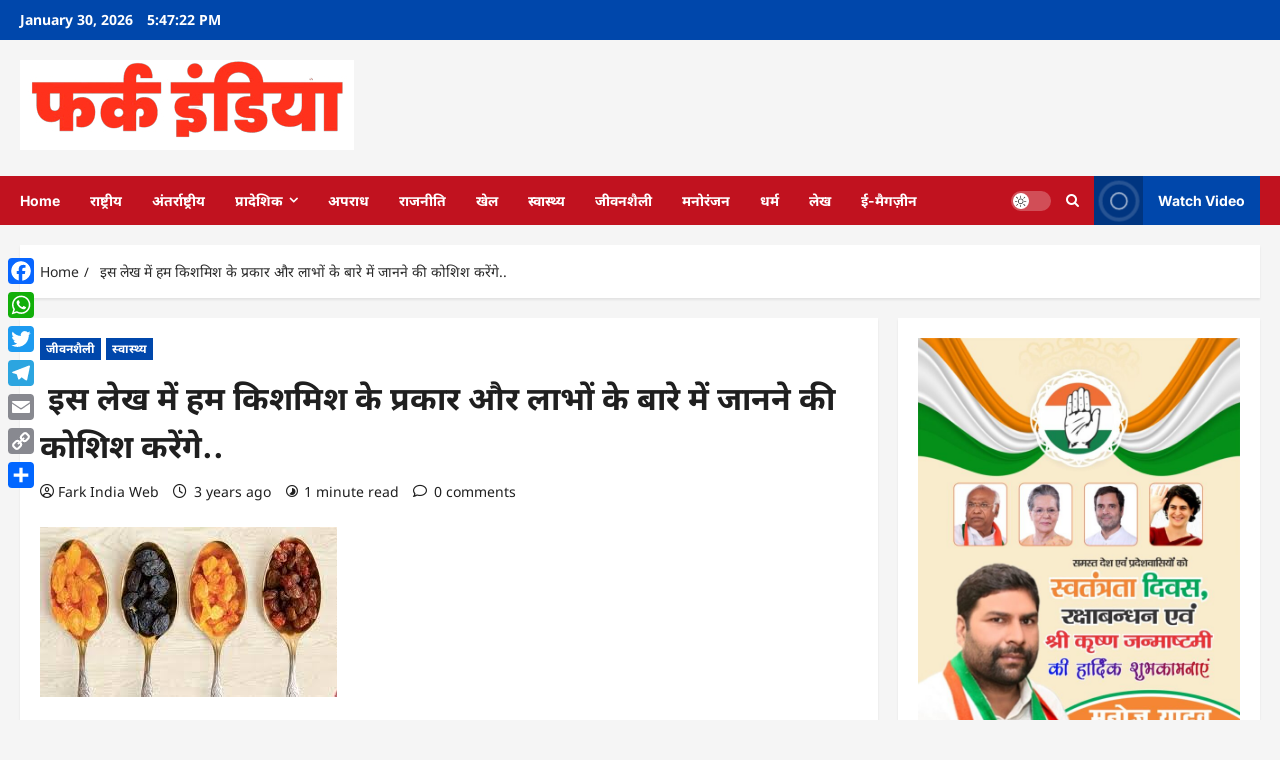

--- FILE ---
content_type: text/html; charset=UTF-8
request_url: https://farkindia.in/news_id/28216
body_size: 21365
content:
<!doctype html>
<html lang="en-US">

<head>
  <meta charset="UTF-8">
  <meta name="viewport" content="width=device-width, initial-scale=1">
  <link rel="profile" href="http://gmpg.org/xfn/11">

  <title> इस लेख में हम किशमिश के प्रकार और लाभों के बारे में जानने की कोशिश करेंगे.. &#8211; Fark India | National Hindi Magazine</title>
<meta name='robots' content='max-image-preview:large' />
<link rel='dns-prefetch' href='//static.addtoany.com' />
<link rel="alternate" type="application/rss+xml" title="Fark India | National Hindi Magazine &raquo; Feed" href="https://farkindia.in/feed" />
<link rel="alternate" title="oEmbed (JSON)" type="application/json+oembed" href="https://farkindia.in/wp-json/oembed/1.0/embed?url=https%3A%2F%2Ffarkindia.in%2Fnews_id%2F28216" />
<link rel="alternate" title="oEmbed (XML)" type="text/xml+oembed" href="https://farkindia.in/wp-json/oembed/1.0/embed?url=https%3A%2F%2Ffarkindia.in%2Fnews_id%2F28216&#038;format=xml" />
<style id='wp-img-auto-sizes-contain-inline-css' type='text/css'>
img:is([sizes=auto i],[sizes^="auto," i]){contain-intrinsic-size:3000px 1500px}
/*# sourceURL=wp-img-auto-sizes-contain-inline-css */
</style>
<link rel='stylesheet' id='reviewnews-font-inter-css' href='https://farkindia.in/wp-content/themes/reviewnews/assets/fonts/css/inter.css' type='text/css' media='all' />
<link rel='stylesheet' id='reviewnews-font-noto+sans-css' href='https://farkindia.in/wp-content/themes/reviewnews/assets/fonts/css/noto-sans.css' type='text/css' media='all' />
<style id='wp-emoji-styles-inline-css' type='text/css'>

	img.wp-smiley, img.emoji {
		display: inline !important;
		border: none !important;
		box-shadow: none !important;
		height: 1em !important;
		width: 1em !important;
		margin: 0 0.07em !important;
		vertical-align: -0.1em !important;
		background: none !important;
		padding: 0 !important;
	}
/*# sourceURL=wp-emoji-styles-inline-css */
</style>
<style id='wp-block-library-inline-css' type='text/css'>
:root{--wp-block-synced-color:#7a00df;--wp-block-synced-color--rgb:122,0,223;--wp-bound-block-color:var(--wp-block-synced-color);--wp-editor-canvas-background:#ddd;--wp-admin-theme-color:#007cba;--wp-admin-theme-color--rgb:0,124,186;--wp-admin-theme-color-darker-10:#006ba1;--wp-admin-theme-color-darker-10--rgb:0,107,160.5;--wp-admin-theme-color-darker-20:#005a87;--wp-admin-theme-color-darker-20--rgb:0,90,135;--wp-admin-border-width-focus:2px}@media (min-resolution:192dpi){:root{--wp-admin-border-width-focus:1.5px}}.wp-element-button{cursor:pointer}:root .has-very-light-gray-background-color{background-color:#eee}:root .has-very-dark-gray-background-color{background-color:#313131}:root .has-very-light-gray-color{color:#eee}:root .has-very-dark-gray-color{color:#313131}:root .has-vivid-green-cyan-to-vivid-cyan-blue-gradient-background{background:linear-gradient(135deg,#00d084,#0693e3)}:root .has-purple-crush-gradient-background{background:linear-gradient(135deg,#34e2e4,#4721fb 50%,#ab1dfe)}:root .has-hazy-dawn-gradient-background{background:linear-gradient(135deg,#faaca8,#dad0ec)}:root .has-subdued-olive-gradient-background{background:linear-gradient(135deg,#fafae1,#67a671)}:root .has-atomic-cream-gradient-background{background:linear-gradient(135deg,#fdd79a,#004a59)}:root .has-nightshade-gradient-background{background:linear-gradient(135deg,#330968,#31cdcf)}:root .has-midnight-gradient-background{background:linear-gradient(135deg,#020381,#2874fc)}:root{--wp--preset--font-size--normal:16px;--wp--preset--font-size--huge:42px}.has-regular-font-size{font-size:1em}.has-larger-font-size{font-size:2.625em}.has-normal-font-size{font-size:var(--wp--preset--font-size--normal)}.has-huge-font-size{font-size:var(--wp--preset--font-size--huge)}.has-text-align-center{text-align:center}.has-text-align-left{text-align:left}.has-text-align-right{text-align:right}.has-fit-text{white-space:nowrap!important}#end-resizable-editor-section{display:none}.aligncenter{clear:both}.items-justified-left{justify-content:flex-start}.items-justified-center{justify-content:center}.items-justified-right{justify-content:flex-end}.items-justified-space-between{justify-content:space-between}.screen-reader-text{border:0;clip-path:inset(50%);height:1px;margin:-1px;overflow:hidden;padding:0;position:absolute;width:1px;word-wrap:normal!important}.screen-reader-text:focus{background-color:#ddd;clip-path:none;color:#444;display:block;font-size:1em;height:auto;left:5px;line-height:normal;padding:15px 23px 14px;text-decoration:none;top:5px;width:auto;z-index:100000}html :where(.has-border-color){border-style:solid}html :where([style*=border-top-color]){border-top-style:solid}html :where([style*=border-right-color]){border-right-style:solid}html :where([style*=border-bottom-color]){border-bottom-style:solid}html :where([style*=border-left-color]){border-left-style:solid}html :where([style*=border-width]){border-style:solid}html :where([style*=border-top-width]){border-top-style:solid}html :where([style*=border-right-width]){border-right-style:solid}html :where([style*=border-bottom-width]){border-bottom-style:solid}html :where([style*=border-left-width]){border-left-style:solid}html :where(img[class*=wp-image-]){height:auto;max-width:100%}:where(figure){margin:0 0 1em}html :where(.is-position-sticky){--wp-admin--admin-bar--position-offset:var(--wp-admin--admin-bar--height,0px)}@media screen and (max-width:600px){html :where(.is-position-sticky){--wp-admin--admin-bar--position-offset:0px}}

/*# sourceURL=wp-block-library-inline-css */
</style><style id='wp-block-heading-inline-css' type='text/css'>
h1:where(.wp-block-heading).has-background,h2:where(.wp-block-heading).has-background,h3:where(.wp-block-heading).has-background,h4:where(.wp-block-heading).has-background,h5:where(.wp-block-heading).has-background,h6:where(.wp-block-heading).has-background{padding:1.25em 2.375em}h1.has-text-align-left[style*=writing-mode]:where([style*=vertical-lr]),h1.has-text-align-right[style*=writing-mode]:where([style*=vertical-rl]),h2.has-text-align-left[style*=writing-mode]:where([style*=vertical-lr]),h2.has-text-align-right[style*=writing-mode]:where([style*=vertical-rl]),h3.has-text-align-left[style*=writing-mode]:where([style*=vertical-lr]),h3.has-text-align-right[style*=writing-mode]:where([style*=vertical-rl]),h4.has-text-align-left[style*=writing-mode]:where([style*=vertical-lr]),h4.has-text-align-right[style*=writing-mode]:where([style*=vertical-rl]),h5.has-text-align-left[style*=writing-mode]:where([style*=vertical-lr]),h5.has-text-align-right[style*=writing-mode]:where([style*=vertical-rl]),h6.has-text-align-left[style*=writing-mode]:where([style*=vertical-lr]),h6.has-text-align-right[style*=writing-mode]:where([style*=vertical-rl]){rotate:180deg}
/*# sourceURL=https://farkindia.in/wp-includes/blocks/heading/style.min.css */
</style>
<style id='wp-block-image-inline-css' type='text/css'>
.wp-block-image>a,.wp-block-image>figure>a{display:inline-block}.wp-block-image img{box-sizing:border-box;height:auto;max-width:100%;vertical-align:bottom}@media not (prefers-reduced-motion){.wp-block-image img.hide{visibility:hidden}.wp-block-image img.show{animation:show-content-image .4s}}.wp-block-image[style*=border-radius] img,.wp-block-image[style*=border-radius]>a{border-radius:inherit}.wp-block-image.has-custom-border img{box-sizing:border-box}.wp-block-image.aligncenter{text-align:center}.wp-block-image.alignfull>a,.wp-block-image.alignwide>a{width:100%}.wp-block-image.alignfull img,.wp-block-image.alignwide img{height:auto;width:100%}.wp-block-image .aligncenter,.wp-block-image .alignleft,.wp-block-image .alignright,.wp-block-image.aligncenter,.wp-block-image.alignleft,.wp-block-image.alignright{display:table}.wp-block-image .aligncenter>figcaption,.wp-block-image .alignleft>figcaption,.wp-block-image .alignright>figcaption,.wp-block-image.aligncenter>figcaption,.wp-block-image.alignleft>figcaption,.wp-block-image.alignright>figcaption{caption-side:bottom;display:table-caption}.wp-block-image .alignleft{float:left;margin:.5em 1em .5em 0}.wp-block-image .alignright{float:right;margin:.5em 0 .5em 1em}.wp-block-image .aligncenter{margin-left:auto;margin-right:auto}.wp-block-image :where(figcaption){margin-bottom:1em;margin-top:.5em}.wp-block-image.is-style-circle-mask img{border-radius:9999px}@supports ((-webkit-mask-image:none) or (mask-image:none)) or (-webkit-mask-image:none){.wp-block-image.is-style-circle-mask img{border-radius:0;-webkit-mask-image:url('data:image/svg+xml;utf8,<svg viewBox="0 0 100 100" xmlns="http://www.w3.org/2000/svg"><circle cx="50" cy="50" r="50"/></svg>');mask-image:url('data:image/svg+xml;utf8,<svg viewBox="0 0 100 100" xmlns="http://www.w3.org/2000/svg"><circle cx="50" cy="50" r="50"/></svg>');mask-mode:alpha;-webkit-mask-position:center;mask-position:center;-webkit-mask-repeat:no-repeat;mask-repeat:no-repeat;-webkit-mask-size:contain;mask-size:contain}}:root :where(.wp-block-image.is-style-rounded img,.wp-block-image .is-style-rounded img){border-radius:9999px}.wp-block-image figure{margin:0}.wp-lightbox-container{display:flex;flex-direction:column;position:relative}.wp-lightbox-container img{cursor:zoom-in}.wp-lightbox-container img:hover+button{opacity:1}.wp-lightbox-container button{align-items:center;backdrop-filter:blur(16px) saturate(180%);background-color:#5a5a5a40;border:none;border-radius:4px;cursor:zoom-in;display:flex;height:20px;justify-content:center;opacity:0;padding:0;position:absolute;right:16px;text-align:center;top:16px;width:20px;z-index:100}@media not (prefers-reduced-motion){.wp-lightbox-container button{transition:opacity .2s ease}}.wp-lightbox-container button:focus-visible{outline:3px auto #5a5a5a40;outline:3px auto -webkit-focus-ring-color;outline-offset:3px}.wp-lightbox-container button:hover{cursor:pointer;opacity:1}.wp-lightbox-container button:focus{opacity:1}.wp-lightbox-container button:focus,.wp-lightbox-container button:hover,.wp-lightbox-container button:not(:hover):not(:active):not(.has-background){background-color:#5a5a5a40;border:none}.wp-lightbox-overlay{box-sizing:border-box;cursor:zoom-out;height:100vh;left:0;overflow:hidden;position:fixed;top:0;visibility:hidden;width:100%;z-index:100000}.wp-lightbox-overlay .close-button{align-items:center;cursor:pointer;display:flex;justify-content:center;min-height:40px;min-width:40px;padding:0;position:absolute;right:calc(env(safe-area-inset-right) + 16px);top:calc(env(safe-area-inset-top) + 16px);z-index:5000000}.wp-lightbox-overlay .close-button:focus,.wp-lightbox-overlay .close-button:hover,.wp-lightbox-overlay .close-button:not(:hover):not(:active):not(.has-background){background:none;border:none}.wp-lightbox-overlay .lightbox-image-container{height:var(--wp--lightbox-container-height);left:50%;overflow:hidden;position:absolute;top:50%;transform:translate(-50%,-50%);transform-origin:top left;width:var(--wp--lightbox-container-width);z-index:9999999999}.wp-lightbox-overlay .wp-block-image{align-items:center;box-sizing:border-box;display:flex;height:100%;justify-content:center;margin:0;position:relative;transform-origin:0 0;width:100%;z-index:3000000}.wp-lightbox-overlay .wp-block-image img{height:var(--wp--lightbox-image-height);min-height:var(--wp--lightbox-image-height);min-width:var(--wp--lightbox-image-width);width:var(--wp--lightbox-image-width)}.wp-lightbox-overlay .wp-block-image figcaption{display:none}.wp-lightbox-overlay button{background:none;border:none}.wp-lightbox-overlay .scrim{background-color:#fff;height:100%;opacity:.9;position:absolute;width:100%;z-index:2000000}.wp-lightbox-overlay.active{visibility:visible}@media not (prefers-reduced-motion){.wp-lightbox-overlay.active{animation:turn-on-visibility .25s both}.wp-lightbox-overlay.active img{animation:turn-on-visibility .35s both}.wp-lightbox-overlay.show-closing-animation:not(.active){animation:turn-off-visibility .35s both}.wp-lightbox-overlay.show-closing-animation:not(.active) img{animation:turn-off-visibility .25s both}.wp-lightbox-overlay.zoom.active{animation:none;opacity:1;visibility:visible}.wp-lightbox-overlay.zoom.active .lightbox-image-container{animation:lightbox-zoom-in .4s}.wp-lightbox-overlay.zoom.active .lightbox-image-container img{animation:none}.wp-lightbox-overlay.zoom.active .scrim{animation:turn-on-visibility .4s forwards}.wp-lightbox-overlay.zoom.show-closing-animation:not(.active){animation:none}.wp-lightbox-overlay.zoom.show-closing-animation:not(.active) .lightbox-image-container{animation:lightbox-zoom-out .4s}.wp-lightbox-overlay.zoom.show-closing-animation:not(.active) .lightbox-image-container img{animation:none}.wp-lightbox-overlay.zoom.show-closing-animation:not(.active) .scrim{animation:turn-off-visibility .4s forwards}}@keyframes show-content-image{0%{visibility:hidden}99%{visibility:hidden}to{visibility:visible}}@keyframes turn-on-visibility{0%{opacity:0}to{opacity:1}}@keyframes turn-off-visibility{0%{opacity:1;visibility:visible}99%{opacity:0;visibility:visible}to{opacity:0;visibility:hidden}}@keyframes lightbox-zoom-in{0%{transform:translate(calc((-100vw + var(--wp--lightbox-scrollbar-width))/2 + var(--wp--lightbox-initial-left-position)),calc(-50vh + var(--wp--lightbox-initial-top-position))) scale(var(--wp--lightbox-scale))}to{transform:translate(-50%,-50%) scale(1)}}@keyframes lightbox-zoom-out{0%{transform:translate(-50%,-50%) scale(1);visibility:visible}99%{visibility:visible}to{transform:translate(calc((-100vw + var(--wp--lightbox-scrollbar-width))/2 + var(--wp--lightbox-initial-left-position)),calc(-50vh + var(--wp--lightbox-initial-top-position))) scale(var(--wp--lightbox-scale));visibility:hidden}}
/*# sourceURL=https://farkindia.in/wp-includes/blocks/image/style.min.css */
</style>
<style id='wp-block-image-theme-inline-css' type='text/css'>
:root :where(.wp-block-image figcaption){color:#555;font-size:13px;text-align:center}.is-dark-theme :root :where(.wp-block-image figcaption){color:#ffffffa6}.wp-block-image{margin:0 0 1em}
/*# sourceURL=https://farkindia.in/wp-includes/blocks/image/theme.min.css */
</style>
<style id='wp-block-paragraph-inline-css' type='text/css'>
.is-small-text{font-size:.875em}.is-regular-text{font-size:1em}.is-large-text{font-size:2.25em}.is-larger-text{font-size:3em}.has-drop-cap:not(:focus):first-letter{float:left;font-size:8.4em;font-style:normal;font-weight:100;line-height:.68;margin:.05em .1em 0 0;text-transform:uppercase}body.rtl .has-drop-cap:not(:focus):first-letter{float:none;margin-left:.1em}p.has-drop-cap.has-background{overflow:hidden}:root :where(p.has-background){padding:1.25em 2.375em}:where(p.has-text-color:not(.has-link-color)) a{color:inherit}p.has-text-align-left[style*="writing-mode:vertical-lr"],p.has-text-align-right[style*="writing-mode:vertical-rl"]{rotate:180deg}
/*# sourceURL=https://farkindia.in/wp-includes/blocks/paragraph/style.min.css */
</style>
<style id='global-styles-inline-css' type='text/css'>
:root{--wp--preset--aspect-ratio--square: 1;--wp--preset--aspect-ratio--4-3: 4/3;--wp--preset--aspect-ratio--3-4: 3/4;--wp--preset--aspect-ratio--3-2: 3/2;--wp--preset--aspect-ratio--2-3: 2/3;--wp--preset--aspect-ratio--16-9: 16/9;--wp--preset--aspect-ratio--9-16: 9/16;--wp--preset--color--black: #000000;--wp--preset--color--cyan-bluish-gray: #abb8c3;--wp--preset--color--white: #ffffff;--wp--preset--color--pale-pink: #f78da7;--wp--preset--color--vivid-red: #cf2e2e;--wp--preset--color--luminous-vivid-orange: #ff6900;--wp--preset--color--luminous-vivid-amber: #fcb900;--wp--preset--color--light-green-cyan: #7bdcb5;--wp--preset--color--vivid-green-cyan: #00d084;--wp--preset--color--pale-cyan-blue: #8ed1fc;--wp--preset--color--vivid-cyan-blue: #0693e3;--wp--preset--color--vivid-purple: #9b51e0;--wp--preset--gradient--vivid-cyan-blue-to-vivid-purple: linear-gradient(135deg,rgb(6,147,227) 0%,rgb(155,81,224) 100%);--wp--preset--gradient--light-green-cyan-to-vivid-green-cyan: linear-gradient(135deg,rgb(122,220,180) 0%,rgb(0,208,130) 100%);--wp--preset--gradient--luminous-vivid-amber-to-luminous-vivid-orange: linear-gradient(135deg,rgb(252,185,0) 0%,rgb(255,105,0) 100%);--wp--preset--gradient--luminous-vivid-orange-to-vivid-red: linear-gradient(135deg,rgb(255,105,0) 0%,rgb(207,46,46) 100%);--wp--preset--gradient--very-light-gray-to-cyan-bluish-gray: linear-gradient(135deg,rgb(238,238,238) 0%,rgb(169,184,195) 100%);--wp--preset--gradient--cool-to-warm-spectrum: linear-gradient(135deg,rgb(74,234,220) 0%,rgb(151,120,209) 20%,rgb(207,42,186) 40%,rgb(238,44,130) 60%,rgb(251,105,98) 80%,rgb(254,248,76) 100%);--wp--preset--gradient--blush-light-purple: linear-gradient(135deg,rgb(255,206,236) 0%,rgb(152,150,240) 100%);--wp--preset--gradient--blush-bordeaux: linear-gradient(135deg,rgb(254,205,165) 0%,rgb(254,45,45) 50%,rgb(107,0,62) 100%);--wp--preset--gradient--luminous-dusk: linear-gradient(135deg,rgb(255,203,112) 0%,rgb(199,81,192) 50%,rgb(65,88,208) 100%);--wp--preset--gradient--pale-ocean: linear-gradient(135deg,rgb(255,245,203) 0%,rgb(182,227,212) 50%,rgb(51,167,181) 100%);--wp--preset--gradient--electric-grass: linear-gradient(135deg,rgb(202,248,128) 0%,rgb(113,206,126) 100%);--wp--preset--gradient--midnight: linear-gradient(135deg,rgb(2,3,129) 0%,rgb(40,116,252) 100%);--wp--preset--font-size--small: 13px;--wp--preset--font-size--medium: 20px;--wp--preset--font-size--large: 36px;--wp--preset--font-size--x-large: 42px;--wp--preset--spacing--20: 0.44rem;--wp--preset--spacing--30: 0.67rem;--wp--preset--spacing--40: 1rem;--wp--preset--spacing--50: 1.5rem;--wp--preset--spacing--60: 2.25rem;--wp--preset--spacing--70: 3.38rem;--wp--preset--spacing--80: 5.06rem;--wp--preset--shadow--natural: 6px 6px 9px rgba(0, 0, 0, 0.2);--wp--preset--shadow--deep: 12px 12px 50px rgba(0, 0, 0, 0.4);--wp--preset--shadow--sharp: 6px 6px 0px rgba(0, 0, 0, 0.2);--wp--preset--shadow--outlined: 6px 6px 0px -3px rgb(255, 255, 255), 6px 6px rgb(0, 0, 0);--wp--preset--shadow--crisp: 6px 6px 0px rgb(0, 0, 0);}:root { --wp--style--global--content-size: 930px;--wp--style--global--wide-size: 1400px; }:where(body) { margin: 0; }.wp-site-blocks > .alignleft { float: left; margin-right: 2em; }.wp-site-blocks > .alignright { float: right; margin-left: 2em; }.wp-site-blocks > .aligncenter { justify-content: center; margin-left: auto; margin-right: auto; }:where(.wp-site-blocks) > * { margin-block-start: 24px; margin-block-end: 0; }:where(.wp-site-blocks) > :first-child { margin-block-start: 0; }:where(.wp-site-blocks) > :last-child { margin-block-end: 0; }:root { --wp--style--block-gap: 24px; }:root :where(.is-layout-flow) > :first-child{margin-block-start: 0;}:root :where(.is-layout-flow) > :last-child{margin-block-end: 0;}:root :where(.is-layout-flow) > *{margin-block-start: 24px;margin-block-end: 0;}:root :where(.is-layout-constrained) > :first-child{margin-block-start: 0;}:root :where(.is-layout-constrained) > :last-child{margin-block-end: 0;}:root :where(.is-layout-constrained) > *{margin-block-start: 24px;margin-block-end: 0;}:root :where(.is-layout-flex){gap: 24px;}:root :where(.is-layout-grid){gap: 24px;}.is-layout-flow > .alignleft{float: left;margin-inline-start: 0;margin-inline-end: 2em;}.is-layout-flow > .alignright{float: right;margin-inline-start: 2em;margin-inline-end: 0;}.is-layout-flow > .aligncenter{margin-left: auto !important;margin-right: auto !important;}.is-layout-constrained > .alignleft{float: left;margin-inline-start: 0;margin-inline-end: 2em;}.is-layout-constrained > .alignright{float: right;margin-inline-start: 2em;margin-inline-end: 0;}.is-layout-constrained > .aligncenter{margin-left: auto !important;margin-right: auto !important;}.is-layout-constrained > :where(:not(.alignleft):not(.alignright):not(.alignfull)){max-width: var(--wp--style--global--content-size);margin-left: auto !important;margin-right: auto !important;}.is-layout-constrained > .alignwide{max-width: var(--wp--style--global--wide-size);}body .is-layout-flex{display: flex;}.is-layout-flex{flex-wrap: wrap;align-items: center;}.is-layout-flex > :is(*, div){margin: 0;}body .is-layout-grid{display: grid;}.is-layout-grid > :is(*, div){margin: 0;}body{padding-top: 0px;padding-right: 0px;padding-bottom: 0px;padding-left: 0px;}a:where(:not(.wp-element-button)){text-decoration: none;}:root :where(.wp-element-button, .wp-block-button__link){background-color: #32373c;border-radius: 0;border-width: 0;color: #fff;font-family: inherit;font-size: inherit;font-style: inherit;font-weight: inherit;letter-spacing: inherit;line-height: inherit;padding-top: calc(0.667em + 2px);padding-right: calc(1.333em + 2px);padding-bottom: calc(0.667em + 2px);padding-left: calc(1.333em + 2px);text-decoration: none;text-transform: inherit;}.has-black-color{color: var(--wp--preset--color--black) !important;}.has-cyan-bluish-gray-color{color: var(--wp--preset--color--cyan-bluish-gray) !important;}.has-white-color{color: var(--wp--preset--color--white) !important;}.has-pale-pink-color{color: var(--wp--preset--color--pale-pink) !important;}.has-vivid-red-color{color: var(--wp--preset--color--vivid-red) !important;}.has-luminous-vivid-orange-color{color: var(--wp--preset--color--luminous-vivid-orange) !important;}.has-luminous-vivid-amber-color{color: var(--wp--preset--color--luminous-vivid-amber) !important;}.has-light-green-cyan-color{color: var(--wp--preset--color--light-green-cyan) !important;}.has-vivid-green-cyan-color{color: var(--wp--preset--color--vivid-green-cyan) !important;}.has-pale-cyan-blue-color{color: var(--wp--preset--color--pale-cyan-blue) !important;}.has-vivid-cyan-blue-color{color: var(--wp--preset--color--vivid-cyan-blue) !important;}.has-vivid-purple-color{color: var(--wp--preset--color--vivid-purple) !important;}.has-black-background-color{background-color: var(--wp--preset--color--black) !important;}.has-cyan-bluish-gray-background-color{background-color: var(--wp--preset--color--cyan-bluish-gray) !important;}.has-white-background-color{background-color: var(--wp--preset--color--white) !important;}.has-pale-pink-background-color{background-color: var(--wp--preset--color--pale-pink) !important;}.has-vivid-red-background-color{background-color: var(--wp--preset--color--vivid-red) !important;}.has-luminous-vivid-orange-background-color{background-color: var(--wp--preset--color--luminous-vivid-orange) !important;}.has-luminous-vivid-amber-background-color{background-color: var(--wp--preset--color--luminous-vivid-amber) !important;}.has-light-green-cyan-background-color{background-color: var(--wp--preset--color--light-green-cyan) !important;}.has-vivid-green-cyan-background-color{background-color: var(--wp--preset--color--vivid-green-cyan) !important;}.has-pale-cyan-blue-background-color{background-color: var(--wp--preset--color--pale-cyan-blue) !important;}.has-vivid-cyan-blue-background-color{background-color: var(--wp--preset--color--vivid-cyan-blue) !important;}.has-vivid-purple-background-color{background-color: var(--wp--preset--color--vivid-purple) !important;}.has-black-border-color{border-color: var(--wp--preset--color--black) !important;}.has-cyan-bluish-gray-border-color{border-color: var(--wp--preset--color--cyan-bluish-gray) !important;}.has-white-border-color{border-color: var(--wp--preset--color--white) !important;}.has-pale-pink-border-color{border-color: var(--wp--preset--color--pale-pink) !important;}.has-vivid-red-border-color{border-color: var(--wp--preset--color--vivid-red) !important;}.has-luminous-vivid-orange-border-color{border-color: var(--wp--preset--color--luminous-vivid-orange) !important;}.has-luminous-vivid-amber-border-color{border-color: var(--wp--preset--color--luminous-vivid-amber) !important;}.has-light-green-cyan-border-color{border-color: var(--wp--preset--color--light-green-cyan) !important;}.has-vivid-green-cyan-border-color{border-color: var(--wp--preset--color--vivid-green-cyan) !important;}.has-pale-cyan-blue-border-color{border-color: var(--wp--preset--color--pale-cyan-blue) !important;}.has-vivid-cyan-blue-border-color{border-color: var(--wp--preset--color--vivid-cyan-blue) !important;}.has-vivid-purple-border-color{border-color: var(--wp--preset--color--vivid-purple) !important;}.has-vivid-cyan-blue-to-vivid-purple-gradient-background{background: var(--wp--preset--gradient--vivid-cyan-blue-to-vivid-purple) !important;}.has-light-green-cyan-to-vivid-green-cyan-gradient-background{background: var(--wp--preset--gradient--light-green-cyan-to-vivid-green-cyan) !important;}.has-luminous-vivid-amber-to-luminous-vivid-orange-gradient-background{background: var(--wp--preset--gradient--luminous-vivid-amber-to-luminous-vivid-orange) !important;}.has-luminous-vivid-orange-to-vivid-red-gradient-background{background: var(--wp--preset--gradient--luminous-vivid-orange-to-vivid-red) !important;}.has-very-light-gray-to-cyan-bluish-gray-gradient-background{background: var(--wp--preset--gradient--very-light-gray-to-cyan-bluish-gray) !important;}.has-cool-to-warm-spectrum-gradient-background{background: var(--wp--preset--gradient--cool-to-warm-spectrum) !important;}.has-blush-light-purple-gradient-background{background: var(--wp--preset--gradient--blush-light-purple) !important;}.has-blush-bordeaux-gradient-background{background: var(--wp--preset--gradient--blush-bordeaux) !important;}.has-luminous-dusk-gradient-background{background: var(--wp--preset--gradient--luminous-dusk) !important;}.has-pale-ocean-gradient-background{background: var(--wp--preset--gradient--pale-ocean) !important;}.has-electric-grass-gradient-background{background: var(--wp--preset--gradient--electric-grass) !important;}.has-midnight-gradient-background{background: var(--wp--preset--gradient--midnight) !important;}.has-small-font-size{font-size: var(--wp--preset--font-size--small) !important;}.has-medium-font-size{font-size: var(--wp--preset--font-size--medium) !important;}.has-large-font-size{font-size: var(--wp--preset--font-size--large) !important;}.has-x-large-font-size{font-size: var(--wp--preset--font-size--x-large) !important;}
/*# sourceURL=global-styles-inline-css */
</style>

<link rel='stylesheet' id='reviewnews-style-css' href='https://farkindia.in/wp-content/themes/reviewnews/style.min.css?ver=1.0.3' type='text/css' media='all' />
<style id='reviewnews-style-inline-css' type='text/css'>
body.aft-dark-mode #sidr,body.aft-dark-mode,body.aft-dark-mode.custom-background,body.aft-dark-mode #af-preloader{background-color:#101010;} body.aft-default-mode #sidr,body.aft-default-mode #af-preloader,body.aft-default-mode{background-color:#f5f5f5;} .frm_style_formidable-style.with_frm_style .frm_compact .frm_dropzone.dz-clickable .dz-message,.frm_style_formidable-style.with_frm_style input[type=submit],.frm_style_formidable-style.with_frm_style .frm_submit input[type=button],.frm_style_formidable-style.with_frm_style .frm_submit button,.frm_form_submit_style,.frm_style_formidable-style.with_frm_style .frm-edit-page-btn,.woocommerce #respond input#submit.disabled,.woocommerce #respond input#submit:disabled,.woocommerce #respond input#submit:disabled[disabled],.woocommerce a.button.disabled,.woocommerce a.button:disabled,.woocommerce a.button:disabled[disabled],.woocommerce button.button.disabled,.woocommerce button.button:disabled,.woocommerce button.button:disabled[disabled],.woocommerce input.button.disabled,.woocommerce input.button:disabled,.woocommerce input.button:disabled[disabled],.woocommerce #respond input#submit,.woocommerce a.button,.woocommerce button.button,.woocommerce input.button,.woocommerce #respond input#submit.alt,.woocommerce a.button.alt,.woocommerce button.button.alt,.woocommerce input.button.alt,.woocommerce-account .addresses .title .edit,:root .wc-block-featured-product__link :where(.wp-element-button,.wp-block-button__link),:root .wc-block-featured-category__link :where(.wp-element-button,.wp-block-button__link),hustle-button,button.wc-block-mini-cart__button,.wc-block-checkout .wp-block-button__link,.wp-block-button.wc-block-components-product-button .wp-block-button__link,.wc-block-grid__product-add-to-cart.wp-block-button .wp-block-button__link,body .wc-block-components-button,.wc-block-grid .wp-block-button__link,.woocommerce-notices-wrapper .button,body .woocommerce-notices-wrapper .button:hover,body.woocommerce .single_add_to_cart_button.button:hover,body.woocommerce a.button.add_to_cart_button:hover,.widget-title-fill-and-border .reviewnews-widget .wp-block-search__label,.widget-title-fill-and-border .reviewnews-widget .wp-block-group .wp-block-heading,.widget-title-fill-and-no-border .reviewnews-widget .wp-block-search__label,.widget-title-fill-and-no-border .reviewnews-widget .wp-block-group .wp-block-heading,.widget-title-fill-and-border .wp_post_author_widget .widget-title .header-after,.widget-title-fill-and-border .widget-title .heading-line,.widget-title-fill-and-border .aft-posts-tabs-panel .nav-tabs>li>a.active,.widget-title-fill-and-border .aft-main-banner-wrapper .widget-title .heading-line ,.widget-title-fill-and-no-border .wp_post_author_widget .widget-title .header-after,.widget-title-fill-and-no-border .widget-title .heading-line,.widget-title-fill-and-no-border .aft-posts-tabs-panel .nav-tabs>li>a.active,.widget-title-fill-and-no-border .aft-main-banner-wrapper .widget-title .heading-line,a.sidr-class-sidr-button-close,body.widget-title-border-bottom .header-after1 .heading-line-before,body.widget-title-border-bottom .widget-title .heading-line-before,.widget-title-border-center .reviewnews-widget .wp-block-search__label::after,.widget-title-border-center .reviewnews-widget .wp-block-group .wp-block-heading::after,.widget-title-border-center .wp_post_author_widget .widget-title .heading-line-before,.widget-title-border-center .aft-posts-tabs-panel .nav-tabs>li>a.active::after,.widget-title-border-center .wp_post_author_widget .widget-title .header-after::after,.widget-title-border-center .widget-title .heading-line-after,.widget-title-border-bottom .reviewnews-widget .wp-block-search__label::after,.widget-title-border-bottom .reviewnews-widget .wp-block-group .wp-block-heading::after,.widget-title-border-bottom .heading-line::before,.widget-title-border-bottom .wp-post-author-wrap .header-after::before,.widget-title-border-bottom .aft-posts-tabs-panel .nav-tabs>li>a.active span::after,.aft-dark-mode .is-style-fill a.wp-block-button__link:not(.has-background),.aft-default-mode .is-style-fill a.wp-block-button__link:not(.has-background),a.comment-reply-link,body.aft-default-mode .reply a,body.aft-dark-mode .reply a,.aft-popular-taxonomies-lists span::before ,#loader-wrapper div,span.heading-line::before,.wp-post-author-wrap .header-after::before,body.aft-dark-mode input[type="button"],body.aft-dark-mode input[type="reset"],body.aft-dark-mode input[type="submit"],body.aft-dark-mode .inner-suscribe input[type=submit],body.aft-default-mode input[type="button"],body.aft-default-mode input[type="reset"],body.aft-default-mode input[type="submit"],body.aft-default-mode .inner-suscribe input[type=submit],.woocommerce-product-search button[type="submit"],input.search-submit,.wp-block-search__button,.af-youtube-slider .af-video-wrap .af-bg-play i,.af-youtube-video-list .entry-header-yt-video-wrapper .af-yt-video-play i,.af-post-format i,body .btn-style1 a:visited,body .btn-style1 a,body span.post-page-numbers.current,body .reviewnews-pagination .nav-links .page-numbers.current,body #scroll-up,button,a.author-button.primary,.reviewnews-reaction-button .reaction-percentage,h3.reviewnews-subtitle:after,body article.sticky .read-single:before,.aft-readmore-wrapper a.aft-readmore:hover,body.aft-dark-mode .aft-readmore-wrapper a.aft-readmore:hover,footer.site-footer .aft-readmore-wrapper a.aft-readmore:hover,.aft-readmore-wrapper a.aft-readmore:hover,body .trending-posts-vertical .trending-no{background-color:#C1121F;} .widget-title-border-bottom .wp-block-search__label::before,.widget-title-border-bottom .wp-block-group .wp-block-heading::before,.widget-title-fill-and-border .wp-block-search__label::before,.widget-title-fill-and-border .wp-block-group .wp-block-heading::after,.widget-title-border-bottom .site-footer .wp-block-search__label::before,.aft-dark-mode.widget-title-border-bottom .wp-block-search__label::before,.aft-dark-mode.widget-title-border-bottom .wp-block-group .wp-block-heading::before,.widget-title-fill-and-border .site-footer .wp-block-search__label::before,.aft-dark-mode.widget-title-fill-and-border .wp-block-search__label::before,.aft-dark-mode.widget-title-fill-and-border .wp-block-group .wp-block-heading::after,div.wpforms-container-full button[type=submit]:hover,div.wpforms-container-full button[type=submit]:not(:hover):not(:active){background-color:#C1121F !important;} .grid-design-texts-over-image .aft-readmore-wrapper a.aft-readmore:hover,.aft-readmore-wrapper a.aft-readmore:hover,body.aft-dark-mode .aft-readmore-wrapper a.aft-readmore:hover,body.aft-default-mode .aft-readmore-wrapper a.aft-readmore:hover,.aft-dark-mode .aft-posts-tabs-panel .nav-tabs,.aft-dark-mode.widget-title-fill-and-border .widget-title,a.author-button.primary,.reviewnews-post-badge,body.single .entry-header .aft-post-excerpt-and-meta .post-excerpt,body.aft-dark-mode.single span.tags-links a:hover,.reviewnews-pagination .nav-links .page-numbers.current,.aft-readmore-wrapper a.aft-readmore:hover,p.awpa-more-posts a:hover,.wp-post-author-meta .wp-post-author-meta-more-posts a.awpa-more-posts:hover{border-color:#C1121F;} body:not(.rtl) .aft-popular-taxonomies-lists span::after{border-left-color:#C1121F;} body.rtl .aft-popular-taxonomies-lists span::after{border-right-color:#C1121F;} .widget-title-fill-and-no-border .reviewnews-widget .wp-block-search__label::after,.widget-title-fill-and-no-border .reviewnews-widget .wp-block-group .wp-block-heading::after,.widget-title-fill-and-no-border .aft-posts-tabs-panel .nav-tabs>li a.active::after,.widget-title-fill-and-no-border .reviewnews-widget .widget-title::before,.widget-title-fill-and-no-border .reviewnews-customizer .widget-title::before{border-top-color:#C1121F;} .widget-title-fill-and-border .aft-posts-tabs-panel .tabbed-head,.aft-dark-mode.widget-title-border-center .site-footer .wp-block-search__label::before,.widget-title-border-center .site-footer .wp-block-search__label::before,.widget-title-fill-and-border .site-footer .aft-posts-tabs-panel .tabbed-head,.widget-title-fill-and-border .site-footer .widget-title,.widget-title-border-bottom .site-footer .aft-posts-tabs-panel .nav-tabs,.widget-title-border-bottom .site-footer .widget-title,.aft-dark-mode.widget-title-fill-and-border .aft-posts-tabs-panel .tabbed-head,.aft-dark-mode.widget-title-border-bottom .aft-posts-tabs-panel .nav-tabs,.aft-dark-mode.widget-title-border-bottom .widget-title,.widget-title-border-bottom .aft-posts-tabs-panel .nav-tabs,.widget-title-fill-and-border .widget-title,.widget-title-border-bottom .aft-posts-tabs-panel .nav-tabs,.widget-title-border-bottom .widget-title,.widget-title-fill-and-border .aft-posts-tabs-panel .tabbed-head .woocommerce div.product .woocommerce-tabs ul.tabs li.active,#scroll-up::after,.aft-dark-mode #loader,.aft-default-mode #loader{border-bottom-color:#C1121F;} footer.site-footer .wp-block-latest-comments__comment-meta a:hover,body.wp-post-author-meta .awpa-display-name a:hover,.post-description a:not(.aft-readmore),.post-description a:not(.aft-readmore):visited,.wp_post_author_widget .wp-post-author-meta .awpa-display-name a:hover,.wp-post-author-meta .wp-post-author-meta-more-posts a.awpa-more-posts:hover,body .wp-block-latest-comments li.wp-block-latest-comments__comment a:hover,body .site-footer .color-pad .read-title h3 a:hover,body.aft-default-mode footer.comment-meta a:hover,body.aft-dark-mode footer.comment-meta a:hover,a:hover,.stars a:active,.stars a:focus,.reviewnews-widget.widget_text a,a.author-website:hover,.author-box-content a.author-posts-link:hover,.entry-content .wp-block-latest-comments a:not(.has-text-color):hover,.wc-block-grid__product .wc-block-grid__product-link:focus{color:#C1121F;} @media only screen and (min-width:992px){body.aft-default-mode .reviewnews-header .main-navigation .menu-desktop > ul > li:hover > a:before,body.aft-default-mode .reviewnews-header .main-navigation .menu-desktop > ul > li.current-menu-item > a:before{background-color:#C1121F;} } .woocommerce-product-search button[type="submit"],input.search-submit{background-color:#C1121F;} .woocommerce-product-search button[type="submit"],input.search-submit,body.single span.tags-links a:hover{border-color:#C1121F;} @media only screen and (min-width:993px){.main-navigation .menu-desktop > li.current-menu-item::after,.main-navigation .menu-desktop > ul > li.current-menu-item::after,.main-navigation .menu-desktop > li::after,.main-navigation .menu-desktop > ul > li::after{background-color:#C1121F;} } body.aft-default-mode .reviewnews-sponsor a,body.aft-default-mode .reviewnews-source a,body.aft-default-mode .widget_text a,body.aft-default-mode .comment-form a,body.aft-default-mode .reviewnews-widget.widget_text a,body.aft-default-mode .reviewnews-widget .textwidget a,body.aft-default-mode .entry-content > ul a,body.aft-default-mode .entry-content > ol a,body.aft-default-mode #wp-calendar tbody td#today,body.aft-default-mode #wp-calendar tbody td a,body.aft-default-mode .wp-calendar-nav a,body.aft-default-mode p.logged-in-as a,body.aft-default-mode .entry-content .wp-block-heading:not(.has-link-color):not(.wp-block-post-title) a,body.aft-default-mode .entry-content > p:not(.has-link-color) a{color:#0047AB ;} body.aft-dark-mode .reviewnews-sponsor a,body.aft-dark-mode .reviewnews-source a,body.aft-dark-mode .widget_text a,body.aft-dark-mode .comment-form a,body.aft-dark-mode .reviewnews-widget.widget_text a,body.aft-dark-mode .reviewnews-widget .textwidget a,body.aft-dark-mode .entry-content > ul a,body.aft-dark-mode .entry-content > ol a,body.aft-dark-mode .entry-content > ul a:visited,body.aft-dark-mode .entry-content > ol a:visited,body.aft-dark-mode #wp-calendar tbody td#today,body.aft-dark-mode #wp-calendar tbody td a,body.aft-dark-mode .wp-calendar-nav a,body.aft-dark-mode p.logged-in-as a,body.aft-dark-mode .entry-content .wp-block-heading:not(.has-link-color):not(.wp-block-post-title) a,body.aft-dark-mode .entry-content > p:not(.has-link-color) a:visited,body.aft-dark-mode .entry-content > p:not(.has-link-color) a{color:#ffffff ;} body.aft-default-mode .entry-content a:hover,body.aft-default-mode .grid-design-default .read-title h3 a:hover,body.aft-default-mode .list-style .read-title h3 a:hover,body.aft-default-mode .reviewnews-sponsor a:hover,body.aft-default-mode .reviewnews-source a:hover,body.aft-default-mode .wp-block-latest-comments li.wp-block-latest-comments__comment a:hover,body.aft-default-mode .comment-content a,body.aft-default-mode .post-excerpt a,body.aft-default-mode .wp-block-tag-cloud a:hover,body.aft-default-mode .tagcloud a:hover,body.aft-default-mode.single span.tags-links a:hover,body.aft-default-mode p.awpa-more-posts a:hover,body.aft-default-mode p.awpa-website a:hover ,body.aft-default-mode .wp-post-author-meta h4 a:hover,body.aft-default-mode .widget ul.menu >li a:hover,body.aft-default-mode .widget > ul > li a:hover,body.aft-default-mode .nav-links a:hover,body.aft-default-mode ul.trail-items li a:hover,body.aft-default-mode .banner-exclusive-posts-wrapper a:hover,body.aft-default-mode .banner-exclusive-posts-wrapper a:visited:hover,body.aft-default-mode .af-breadcrumbs a:hover,body.aft-default-mode #secondary .reviewnews-widget ul[class*="wp-block-"] a:hover,body.aft-default-mode #secondary .reviewnews-widget ol[class*="wp-block-"] a:hover,body.aft-default-mode .entry-content > .wp-block-tag-cloud a:not(.has-text-color):hover,body.aft-default-mode .entry-content .wp-block-archives-list.wp-block-archives a:not(.has-text-color):hover,body.aft-default-mode .entry-content .wp-block-latest-posts a:not(.has-text-color):hover,body.aft-default-mode .entry-content .wp-block-categories-list.wp-block-categories a:not(.has-text-color):hover,.aft-default-mode .wp-block-archives-list.wp-block-archives a:not(.has-text-color):hover,.aft-default-mode .wp-block-latest-posts a:not(.has-text-color):hover,.aft-default-mode .wp-block-categories-list.wp-block-categories a:not(.has-text-color):hover,.aft-default-mode .wp-block-latest-comments li.wp-block-latest-comments__comment a:hover,body.aft-default-mode .reviewnews-pagination .nav-links a.page-numbers:hover,body.aft-default-mode .aft-popular-taxonomies-lists ul li a:hover ,body.aft-default-mode .woocommerce-loop-product__title:hover,body.aft-default-mode .widget_text a:hover,body.aft-default-mode a.post-edit-link:hover,body.aft-default-mode .comment-form a:hover,body.aft-default-mode .reviewnews-widget.widget_text a:hover,body.aft-default-mode .reviewnews-widget .textwidget a:hover,body.aft-default-mode .entry-content > ul a:hover,body.aft-default-mode .entry-content > ol a:hover,body.aft-default-mode #wp-calendar tbody td#today:hover,body.aft-default-mode #wp-calendar tbody td a:hover,body.aft-default-mode .wp-calendar-nav a:hover,body.aft-default-mode .entry-content .wp-block-heading:not(.has-link-color):not(.wp-block-post-title) a:hover,body.aft-default-mode .entry-content > p:not(.has-link-color) a:hover{color:#0047AB ;} body.aft-dark-mode .entry-content a:hover,body.aft-dark-mode .grid-design-default .read-title h3 a:hover,body.aft-dark-mode .list-style .read-title h3 a:hover,body.aft-dark-mode .reviewnews-sponsor a:hover,body.aft-dark-mode .reviewnews-source a:hover,body.aft-dark-mode .wp-block-latest-comments li.wp-block-latest-comments__comment a:hover,body.aft-dark-mode .comment-content a,body.aft-dark-mode .post-excerpt a,body.aft-dark-mode .wp-block-tag-cloud a:hover,body.aft-dark-mode .tagcloud a:hover,body.aft-dark-mode.single span.tags-links a:hover,body.aft-dark-mode p.awpa-more-posts a:hover,body.aft-dark-mode p.awpa-website a:hover ,body.aft-dark-mode .widget ul.menu >li a:hover,body.aft-dark-mode .widget > ul > li a:hover,body.aft-dark-mode .nav-links a:hover,body.aft-dark-mode ul.trail-items li a:hover,body.aft-dark-mode .banner-exclusive-posts-wrapper a:hover,body.aft-dark-mode .banner-exclusive-posts-wrapper a:visited:hover,body.aft-dark-mode .af-breadcrumbs a:hover,body.aft-dark-mode #secondary .reviewnews-widget ul[class*="wp-block-"] a:hover,body.aft-dark-mode #secondary .reviewnews-widget ol[class*="wp-block-"] a:hover,body.aft-dark-mode .entry-content > .wp-block-tag-cloud a:not(.has-text-color):hover,body.aft-dark-mode .entry-content .wp-block-archives-list.wp-block-archives a:not(.has-text-color):hover,body.aft-dark-mode .entry-content .wp-block-latest-posts a:not(.has-text-color):hover,body.aft-dark-mode .entry-content .wp-block-categories-list.wp-block-categories a:not(.has-text-color):hover,.aft-dark-mode .wp-block-archives-list.wp-block-archives a:not(.has-text-color):hover,.aft-dark-mode .wp-block-latest-posts a:not(.has-text-color):hover,.aft-dark-mode .wp-block-categories-list.wp-block-categories a:not(.has-text-color):hover,.aft-dark-mode .wp-block-latest-comments li.wp-block-latest-comments__comment a:hover,body.aft-dark-mode .reviewnews-pagination .nav-links a.page-numbers:hover,body.aft-dark-mode .aft-popular-taxonomies-lists ul li a:hover,body.aft-dark-mode .woocommerce-loop-product__title:hover,body.aft-dark-mode .widget_text a:hover,body.aft-dark-mode a.post-edit-link:hover,body.aft-dark-mode .comment-form a:hover,body.aft-dark-mode .reviewnews-widget.widget_text a:hover,body.aft-dark-mode .reviewnews-widget .textwidget a:hover,body.aft-dark-mode .entry-content > ul a:hover,body.aft-dark-mode .entry-content > ol a:hover,body.aft-dark-mode .entry-content > ul a:visited:hover,body.aft-dark-mode .entry-content > ol a:visited:hover,body.aft-dark-mode #wp-calendar tbody td#today:hover,body.aft-dark-mode #wp-calendar tbody td a:hover,body.aft-dark-mode .wp-calendar-nav a:hover,body.aft-dark-mode .entry-content .wp-block-heading:not(.has-link-color):not(.wp-block-post-title) a:hover,body.aft-dark-mode .entry-content > p:not(.has-link-color) a:visited:hover,body.aft-dark-mode .entry-content > p:not(.has-link-color) a:hover{color:#ffffff ;} .site-branding .site-title{font-family:'Inter','Noto Sans','Noto Sans CJK SC','Noto Sans JP','Noto Sans KR',system-ui,-apple-system,'Segoe UI',Roboto,'Helvetica Neue',Arial,sans-serif,'Apple Color Emoji','Segoe UI Emoji','Segoe UI Symbol';} body,button,input,select,optgroup,.cat-links li a,.min-read,.af-social-contacts .social-widget-menu .screen-reader-text,textarea{font-family:'Noto Sans','Noto Sans','Noto Sans CJK SC','Noto Sans JP','Noto Sans KR',system-ui,-apple-system,'Segoe UI',Roboto,'Helvetica Neue',Arial,sans-serif,'Apple Color Emoji','Segoe UI Emoji','Segoe UI Symbol';} .wp-block-tag-cloud a,.tagcloud a,body span.hustle-title,.wp-block-blockspare-blockspare-tabs .bs-tabs-title-list li a.bs-tab-title,.navigation.post-navigation .nav-links a,div.custom-menu-link > a,.exclusive-posts .exclusive-now span,.aft-popular-taxonomies-lists span,.exclusive-posts a,.aft-posts-tabs-panel .nav-tabs>li>a,.widget-title-border-bottom .aft-posts-tabs-panel .nav-tabs>li>a,.nav-tabs>li,.widget ul ul li,.widget ul.menu >li ,.widget > ul > li,.wp-block-search__label,.wp-block-latest-posts.wp-block-latest-posts__list li,.wp-block-latest-comments li.wp-block-latest-comments__comment,.wp-block-group ul li a,.main-navigation ul li a,h1,h2,h3,h4,h5,h6{font-family:'Inter','Noto Sans','Noto Sans CJK SC','Noto Sans JP','Noto Sans KR',system-ui,-apple-system,'Segoe UI',Roboto,'Helvetica Neue',Arial,sans-serif,'Apple Color Emoji','Segoe UI Emoji','Segoe UI Symbol';} .container-wrapper .elementor{max-width:100%;} .full-width-content .elementor-section-stretched,.align-content-left .elementor-section-stretched,.align-content-right .elementor-section-stretched{max-width:100%;left:0 !important;}
/*# sourceURL=reviewnews-style-inline-css */
</style>
<link rel='stylesheet' id='newsreview-css' href='https://farkindia.in/wp-content/themes/newsreview/style.css?ver=1.0.3' type='text/css' media='all' />
<link rel='stylesheet' id='aft-icons-css' href='https://farkindia.in/wp-content/themes/reviewnews/assets/icons/style.css?ver=1.0.3' type='text/css' media='all' />
<link rel='stylesheet' id='slick-css' href='https://farkindia.in/wp-content/themes/reviewnews/assets/slick/css/slick.min.css?ver=1.0.3' type='text/css' media='all' />
<link rel='stylesheet' id='magnific-popup-css' href='https://farkindia.in/wp-content/themes/reviewnews/assets/magnific-popup/magnific-popup.css?ver=1.0.3' type='text/css' media='all' />
<link rel='stylesheet' id='addtoany-css' href='https://farkindia.in/wp-content/plugins/add-to-any/addtoany.min.css?ver=1.16' type='text/css' media='all' />
<style id='addtoany-inline-css' type='text/css'>
@media screen and (max-width:980px){
.a2a_floating_style.a2a_vertical_style{display:none;}
}
/*# sourceURL=addtoany-inline-css */
</style>
<script type="text/javascript" id="addtoany-core-js-before">
/* <![CDATA[ */
window.a2a_config=window.a2a_config||{};a2a_config.callbacks=[];a2a_config.overlays=[];a2a_config.templates={};

//# sourceURL=addtoany-core-js-before
/* ]]> */
</script>
<script type="text/javascript" defer src="https://static.addtoany.com/menu/page.js" id="addtoany-core-js"></script>
<script type="text/javascript" src="https://farkindia.in/wp-includes/js/jquery/jquery.min.js?ver=3.7.1" id="jquery-core-js"></script>
<script type="text/javascript" src="https://farkindia.in/wp-includes/js/jquery/jquery-migrate.min.js?ver=3.4.1" id="jquery-migrate-js"></script>
<script type="text/javascript" defer src="https://farkindia.in/wp-content/plugins/add-to-any/addtoany.min.js?ver=1.1" id="addtoany-jquery-js"></script>
<link rel="https://api.w.org/" href="https://farkindia.in/wp-json/" /><link rel="alternate" title="JSON" type="application/json" href="https://farkindia.in/wp-json/wp/v2/posts/28216" /><link rel="EditURI" type="application/rsd+xml" title="RSD" href="https://farkindia.in/xmlrpc.php?rsd" />
<meta name="generator" content="WordPress 6.9" />
<link rel="canonical" href="https://farkindia.in/news_id/28216" />
<link rel='shortlink' href='https://farkindia.in/?p=28216' />

  <!-- Social Meta Tags -->
  <meta property="og:type" content="article" />
  <meta property="og:title" content=" इस लेख में हम किशमिश के प्रकार और लाभों के बारे में जानने की कोशिश करेंगे.." />
  <meta property="og:description" content="अगर आप किसी से पूछें कि कितने तरह के किशमिश होते हैं तो अधिकतर लोग यही जवाब देंगे" />
  <meta property="og:url" content="https://farkindia.in/news_id/28216" />
  <meta property="og:site_name" content="Fark India | National Hindi Magazine" />
  <meta property="og:locale" content="en_us" />

  <meta property="og:image" content="https://farkindia.in/wp-content/uploads/2023/05/98P.jpg" /><meta property="og:image:width" content="297" /><meta property="og:image:height" content="170" />
  <!-- Twitter Card -->
  <meta name="twitter:card" content="summary_large_image" />
  <meta name="twitter:title" content=" इस लेख में हम किशमिश के प्रकार और लाभों के बारे में जानने की कोशिश करेंगे.." />
  <meta name="twitter:description" content="अगर आप किसी से पूछें कि कितने तरह के किशमिश होते हैं तो अधिकतर लोग यही जवाब देंगे" />
  <meta name="twitter:url" content="https://farkindia.in/news_id/28216" />
      <meta name="twitter:image" content="https://farkindia.in/wp-content/uploads/2023/05/98P.jpg" />
  
    <style type="text/css">
      body .af-header-image.data-bg:before {
        opacity: 0;
      }

      .site-title,
      .site-description {
        position: absolute;
        clip: rect(1px, 1px, 1px, 1px);
        display: none;
      }

          </style>
<link rel="icon" href="https://farkindia.in/wp-content/uploads/2022/07/cropped-Screenshot-2022-07-15-131802-32x32.jpg" sizes="32x32" />
<link rel="icon" href="https://farkindia.in/wp-content/uploads/2022/07/cropped-Screenshot-2022-07-15-131802-192x192.jpg" sizes="192x192" />
<link rel="apple-touch-icon" href="https://farkindia.in/wp-content/uploads/2022/07/cropped-Screenshot-2022-07-15-131802-180x180.jpg" />
<meta name="msapplication-TileImage" content="https://farkindia.in/wp-content/uploads/2022/07/cropped-Screenshot-2022-07-15-131802-270x270.jpg" />
</head>

<body class="wp-singular post-template-default single single-post postid-28216 single-format-standard wp-custom-logo wp-embed-responsive wp-theme-reviewnews wp-child-theme-newsreview scrollup-sticky-header aft-sticky-header aft-default-mode aft-header-layout-side header-image-above widget-title-fill-and-border default-content-layout single-content-mode-default single-post-title-boxed align-content-left af-wide-layout">
  
  
  <div id="page" class="site af-whole-wrapper">
    <a class="skip-link screen-reader-text" href="#content">Skip to content</a>

    
    <header id="masthead" class="header-layout-side reviewnews-header">
        <div class="top-header">
    <div class="container-wrapper">
      <div class="top-bar-flex">
        <div class="top-bar-left col-2">
          <div class="date-bar-left">
                  <span class="topbar-date">
        January 30, 2026 <span id="topbar-time"></span>      </span>
              </div>
        </div>
        <div class="top-bar-right col-2">
          <div class="aft-small-social-menu">
                            </div>
        </div>
      </div>
    </div>
  </div>
<div class="af-middle-header " >
  <div class="container-wrapper">

        <div class="af-middle-container">
      <div class="logo">
            <div class="site-branding ">
      <a href="https://farkindia.in/" class="custom-logo-link" rel="home"><img width="334" height="90" src="https://farkindia.in/wp-content/uploads/2026/01/Farkindia-Logo.jpg" class="custom-logo" alt="Farkindia Logo" decoding="async" srcset="https://farkindia.in/wp-content/uploads/2026/01/Farkindia-Logo.jpg 334w, https://farkindia.in/wp-content/uploads/2026/01/Farkindia-Logo-300x81.jpg 300w" sizes="(max-width: 334px) 100vw, 334px" loading="lazy" /></a>        <p class="site-title font-family-1">
          <a href="https://farkindia.in/" class="site-title-anchor" rel="home">Fark India | National Hindi Magazine</a>
        </p>
      
              <p class="site-description">Hindi Magazine and Information Portal</p>
          </div>

          </div>
          </div>
  </div>
</div>
<div id="main-navigation-bar" class="af-bottom-header">
  <div class="container-wrapper">
    <div class="bottom-bar-flex">
      <div class="offcanvas-navigaiton">
                <div class="af-bottom-head-nav">
              <div class="navigation-container">
      <nav class="main-navigation clearfix">

        <span class="toggle-menu" >
          <a href="#" role="button" class="aft-void-menu" aria-controls="primary-menu" aria-expanded="false">
            <span class="screen-reader-text">
              Primary Menu            </span>
            <i class="ham"></i>
          </a>
        </span>


        <div class="menu main-menu menu-desktop show-menu-border"><ul id="primary-menu" class="menu"><li id="menu-item-14277" class="menu-item menu-item-type-post_type menu-item-object-page menu-item-home menu-item-14277"><a href="https://farkindia.in/">Home</a></li>
<li id="menu-item-498" class="menu-item menu-item-type-taxonomy menu-item-object-category menu-item-498"><a href="https://farkindia.in/news_id/category/%e0%a4%b0%e0%a4%be%e0%a4%b7%e0%a5%8d%e0%a4%9f%e0%a5%8d%e0%a4%b0%e0%a5%80%e0%a4%af">राष्ट्रीय</a></li>
<li id="menu-item-59" class="menu-item menu-item-type-taxonomy menu-item-object-category menu-item-59"><a href="https://farkindia.in/news_id/category/%e0%a4%85%e0%a4%82%e0%a4%a4%e0%a4%b0%e0%a5%8d%e0%a4%b0%e0%a4%be%e0%a4%b7%e0%a5%8d%e0%a4%9f%e0%a5%8d%e0%a4%b0%e0%a5%80%e0%a4%af">अंतर्राष्ट्रीय</a></li>
<li id="menu-item-490" class="menu-item menu-item-type-taxonomy menu-item-object-category menu-item-has-children menu-item-490"><a href="https://farkindia.in/news_id/category/%e0%a4%aa%e0%a5%8d%e0%a4%b0%e0%a4%be%e0%a4%a6%e0%a5%87%e0%a4%b6%e0%a4%bf%e0%a4%95">प्रादेशिक</a>
<ul class="sub-menu">
	<li id="menu-item-492" class="menu-item menu-item-type-taxonomy menu-item-object-category menu-item-492"><a href="https://farkindia.in/news_id/category/%e0%a4%aa%e0%a5%8d%e0%a4%b0%e0%a4%be%e0%a4%a6%e0%a5%87%e0%a4%b6%e0%a4%bf%e0%a4%95/%e0%a4%89%e0%a4%a4%e0%a5%8d%e0%a4%a4%e0%a4%b0-%e0%a4%aa%e0%a5%8d%e0%a4%b0%e0%a4%a6%e0%a5%87%e0%a4%b6">उत्तर प्रदेश</a></li>
	<li id="menu-item-493" class="menu-item menu-item-type-taxonomy menu-item-object-category menu-item-493"><a href="https://farkindia.in/news_id/category/%e0%a4%aa%e0%a5%8d%e0%a4%b0%e0%a4%be%e0%a4%a6%e0%a5%87%e0%a4%b6%e0%a4%bf%e0%a4%95/%e0%a4%89%e0%a4%a4%e0%a5%8d%e0%a4%a4%e0%a4%b0%e0%a4%be%e0%a4%96%e0%a4%82%e0%a4%a1">उत्तराखंड</a></li>
	<li id="menu-item-494" class="menu-item menu-item-type-taxonomy menu-item-object-category menu-item-494"><a href="https://farkindia.in/news_id/category/%e0%a4%aa%e0%a5%8d%e0%a4%b0%e0%a4%be%e0%a4%a6%e0%a5%87%e0%a4%b6%e0%a4%bf%e0%a4%95/%e0%a4%a6%e0%a4%bf%e0%a4%b2%e0%a5%8d%e0%a4%b2%e0%a5%80">दिल्ली</a></li>
	<li id="menu-item-495" class="menu-item menu-item-type-taxonomy menu-item-object-category menu-item-495"><a href="https://farkindia.in/news_id/category/%e0%a4%aa%e0%a5%8d%e0%a4%b0%e0%a4%be%e0%a4%a6%e0%a5%87%e0%a4%b6%e0%a4%bf%e0%a4%95/%e0%a4%ac%e0%a4%bf%e0%a4%b9%e0%a4%be%e0%a4%b0">बिहार</a></li>
	<li id="menu-item-491" class="menu-item menu-item-type-taxonomy menu-item-object-category menu-item-491"><a href="https://farkindia.in/news_id/category/%e0%a4%aa%e0%a5%8d%e0%a4%b0%e0%a4%be%e0%a4%a6%e0%a5%87%e0%a4%b6%e0%a4%bf%e0%a4%95/%e0%a4%85%e0%a4%a8%e0%a5%8d%e0%a4%af-%e0%a4%aa%e0%a5%8d%e0%a4%b0%e0%a4%a6%e0%a5%87%e0%a4%b6">अन्य प्रदेश</a></li>
</ul>
</li>
<li id="menu-item-60" class="menu-item menu-item-type-taxonomy menu-item-object-category menu-item-60"><a href="https://farkindia.in/news_id/category/%e0%a4%85%e0%a4%aa%e0%a4%b0%e0%a4%be%e0%a4%a7">अपराध</a></li>
<li id="menu-item-497" class="menu-item menu-item-type-taxonomy menu-item-object-category menu-item-497"><a href="https://farkindia.in/news_id/category/politics">राजनीति</a></li>
<li id="menu-item-61" class="menu-item menu-item-type-taxonomy menu-item-object-category menu-item-61"><a href="https://farkindia.in/news_id/category/%e0%a4%96%e0%a5%87%e0%a4%b2">खेल</a></li>
<li id="menu-item-500" class="menu-item menu-item-type-taxonomy menu-item-object-category current-post-ancestor current-menu-parent current-post-parent menu-item-500"><a href="https://farkindia.in/news_id/category/wah-neta-ji">स्वास्थ्य</a></li>
<li id="menu-item-488" class="menu-item menu-item-type-taxonomy menu-item-object-category current-post-ancestor current-menu-parent current-post-parent menu-item-488"><a href="https://farkindia.in/news_id/category/yuva-neta">जीवनशैली</a></li>
<li id="menu-item-496" class="menu-item menu-item-type-taxonomy menu-item-object-category menu-item-496"><a href="https://farkindia.in/news_id/category/rajneeti-junction">मनोरंजन</a></li>
<li id="menu-item-489" class="menu-item menu-item-type-taxonomy menu-item-object-category menu-item-489"><a href="https://farkindia.in/news_id/category/%e0%a4%a7%e0%a4%b0%e0%a5%8d%e0%a4%ae">धर्म</a></li>
<li id="menu-item-499" class="menu-item menu-item-type-taxonomy menu-item-object-category menu-item-499"><a href="https://farkindia.in/news_id/category/vipaksh-me-khalbali">लेख</a></li>
<li id="menu-item-7196" class="menu-item menu-item-type-custom menu-item-object-custom menu-item-7196"><a target="_blank" href="https://emagazine.farkindia.in/">ई-मैगज़ीन</a></li>
</ul></div>      </nav>
    </div>


          </div>
      </div>
      <div class="search-watch">
            <div id="aft-dark-light-mode-wrap">
        <a href="javascript:void(0)" class="aft-default-mode" data-site-mode="aft-default-mode" id="aft-dark-light-mode-btn">
          <span class="aft-icon-circle">Light/Dark Button</span>
        </a>
      </div>
            <div class="af-search-wrap">
      <div class="search-overlay" aria-label="Open search form">
        <a href="#" title="Search" class="search-icon" aria-label="Open search form">
          <i class="fa fa-search"></i>
        </a>
        <div class="af-search-form">
          <form role="search" method="get" class="search-form" action="https://farkindia.in/">
				<label>
					<span class="screen-reader-text">Search for:</span>
					<input type="search" class="search-field" placeholder="Search &hellip;" value="" name="s" />
				</label>
				<input type="submit" class="search-submit" value="Search" />
			</form>          <!-- Live Search Results -->
          <div id="af-live-search-results"></div>
        </div>
      </div>
    </div>

                    <div class="custom-menu-link">
          <a href="https://www.youtube.com/@akhileshnews" aria-label="View Watch Video">

            
              <i class="fas fa-play"></i>
                        Watch Video          </a>
        </div>
          
          </div>
    </div>
  </div>
</div>
    </header>

    <!-- end slider-section -->
  
                    <div class="aft-main-breadcrumb-wrapper container-wrapper">
              <div class="af-breadcrumbs font-family-1 color-pad">

      <div role="navigation" aria-label="Breadcrumbs" class="breadcrumb-trail breadcrumbs" itemprop="breadcrumb"><ul class="trail-items" itemscope itemtype="http://schema.org/BreadcrumbList"><meta name="numberOfItems" content="2" /><meta name="itemListOrder" content="Ascending" /><li itemprop="itemListElement" itemscope itemtype="http://schema.org/ListItem" class="trail-item trail-begin"><a href="https://farkindia.in" rel="home" itemprop="item"><span itemprop="name">Home</span></a><meta itemprop="position" content="1" /></li><li itemprop="itemListElement" itemscope itemtype="http://schema.org/ListItem" class="trail-item trail-end"><a href="https://farkindia.in/news_id/28216" itemprop="item"><span itemprop="name"> इस लेख में हम किशमिश के प्रकार और लाभों के बारे में जानने की कोशिश करेंगे..</span></a><meta itemprop="position" content="2" /></li></ul></div>
    </div>
          </div>
      
      <div id="content" class="container-wrapper">
      <div class="section-block-upper">
    <div id="primary" class="content-area">
        <main id="main" class="site-main">
                            <article id="post-28216" class="af-single-article post-28216 post type-post status-publish format-standard has-post-thumbnail hentry category-yuva-neta category-wah-neta-ji">

                    <div class="entry-content-wrap read-single social-after-content">

                                <header class="entry-header pos-rel">
            <div class="read-details">
                <div class="entry-header-details af-cat-widget-carousel">
                    
                        <div class="figure-categories read-categories figure-categories-bg categories-inside-image">
                                                        <ul class="cat-links"><li class="meta-category">
                             <a class="reviewnews-categories category-color-1" href="https://farkindia.in/news_id/category/yuva-neta" aria-label="जीवनशैली">
                                 जीवनशैली
                             </a>
                        </li><li class="meta-category">
                             <a class="reviewnews-categories category-color-1" href="https://farkindia.in/news_id/category/wah-neta-ji" aria-label="स्वास्थ्य">
                                 स्वास्थ्य
                             </a>
                        </li></ul>                        </div>
                                        <h1 class="entry-title"> इस लेख में हम किशमिश के प्रकार और लाभों के बारे में जानने की कोशिश करेंगे..</h1>


                    <div class="aft-post-excerpt-and-meta color-pad">
                                                
                        <div class="entry-meta author-links">

                            

            <!-- <span class="author-links"> -->
                            <span class="item-metadata posts-author byline">
                                            <i class="far fa-user-circle"></i>
                          <a href="https://farkindia.in/news_id/author/pmcpublish">
                Fark India Web      </a>
                      </span>
            

                            <span class="item-metadata posts-date">
                    <i class="far fa-clock" aria-hidden="true"></i>
                    3 years ago                </span>
            
            <!-- </span> -->
                            <span class="min-read">1 minute read</span>                            	<span class="aft-comment-view-share">
		<span class="aft-comment-count">
			<a href="https://farkindia.in/news_id/28216" aria-label="0 comments">
				<i class="far fa-comment" aria-hidden="true"></i>
				<span class="aft-show-hover">
        0 comments				</span>
			</a>
		</span>
	</span>
	                          

                        </div>
                    </div>
                </div>
            </div>



        </header><!-- .entry-header -->




        <!-- end slider-section -->
                                
                                                        <div class="read-img pos-rel">
                                            <div class="post-thumbnail full-width-image original">
          <img width="297" height="170" src="https://farkindia.in/wp-content/uploads/2023/05/98P.jpg" class="attachment-full size-full wp-post-image" alt="98P;" decoding="async" fetchpriority="high" loading="lazy" />                  </div>
      
                                        
                                </div>

                        
                        

    <div class="color-pad">
        <div class="entry-content read-details">
            

अगर आप किसी से पूछें कि कितने तरह के किशमिश होते हैं तो अधिकतर लोग यही जवाब देंगे कि वे हर और काले रंग के होते हैं। लेकिन ऐसा नहीं है। इस लेख में हम किशमिश के प्रकार और लाभों के बारे में जानने की कोशिश करेंगे।

 
<figure class="wp-block-image size-full is-resized"><img decoding="async" class="wp-image-74975" src="https://nextindiatimes.com/wp-content/uploads/2023/05/op-10.jpg" alt="" width="749" height="505" /></figure>
 

किशमिश दुनिया भर में एक लोकप्रिय फूड आइटम है, जो अपने स्वाद के साथ ही अपने गुणों के लिए भी जाना जाता है। अगर आप किसी से पूछें कि कितने तरह के किशमिश होते हैं, तो अधिकतर लोग यही जवाब देंगे कि वे हर और काले रंग के होते हैं। लेकिन ऐसा नहीं है। इस लेख में हम किशमिश के सभी विभिन्न प्रकार और स्वास्थ्य लाभों के बारे में जानने की कोशिश करेंगे। पता लगाने वाले हैं। इस लेख में हम चार प्रकार काले, लाल, हरे और सुनहरे किशमिश के लाभों के बारे में जानेंगे।

 
<h2 class="wp-block-heading"><strong>किशमिश के प्रकार और उनके फायदे</strong></h2>
 

<strong>1. काली किशमिश</strong>

 

काली किशमिश शायद दुनिया भर के घरों में सबसे अधिक इस्तेमाल की जाने वाली किशमिश है। ये अंगूर से बने होते हैं, जिन्हें तब तक सुखाया जाता है जब तक कि वे काले और सिकुड़े हुए न हो जाएं। काली किशमिश फाइबर, आयरन और पोटेशियम का एक बढ़िया स्रोत है। एंटीऑक्सिडेंट से समृद्ध होने के कारण ये फ्री रैडिकल्स से होने वाले डैमेज से भी बचाते हैं। काली किशमिश के स्वास्थ्य लाभ &#8211;

 

<strong>*बालों का झड़ना रोकता है: </strong>काली किशमिश आयरन से भरपूर होती है, जो स्वस्थ बालों के विकास के लिए आवश्यक है।

 

<strong>*आंतों को शुद्ध और साफ करता है: </strong>काली किशमिश में प्राकृतिक जुलाब होते हैं, जो मल त्याग को नियंत्रित करने और आंत को साफ करने में मदद करते हैं।

 

<strong>*हेल्दी स्किन:</strong> काली किशमिश विटामिन सी और ई का एक अच्छा स्रोत है, जो स्वस्थ और चमकदार त्वचा के लिए आवश्यक हैं।

 

<strong>2. लाल किशमिश</strong>

 

लाल किशमिश लाल अंगूर से बनाई जाती है और अपने स्वादिष्ट स्वाद और मोटी बनावट के लिए जानी जाती है। उन्हें कभी-कभी फ्लेम किशमिश भी कहा जाता है क्योंकि वे फ्लेम सीडलेस लाल अंगूरों से बने होते हैं। जानकार बताते हैं कि लाल किशमिश एंटीऑक्सिडेंट में समृद्ध हैं और विटामिन सी और के का एक उत्कृष्ट स्रोत हैं। लाल किशमिश के कुछ स्वास्थ्य लाभ-

 

<strong>* मधुमेह के खतरे को कम कर सकते हैं:</strong> लाल किशमिश फाइबर से भरपूर होते हैं, जो रक्त शर्करा के स्तर को नियंत्रित करके मधुमेह के जोखिम को कम करने में मदद कर सकते हैं।

 

<strong>* डेंटल हेल्थ के लिए फायदेमंद:</strong> लाल किशमिश में प्राकृतिक कंपाउंड होते हैं, जो मसूड़ों की बीमारी को रोकने में मदद कर सकते हैं।

 

<strong>* आंखों की रोशनी बढ़ाए: </strong>लाल किशमिश विटामिन ए का अच्छा स्रोत है, जो स्वस्थ आंखों की रोशनी के लिए जरूरी है।

 

<strong>3. हरी किशमिश</strong>

 

हरी किशमिश पतली और लंबी होती है। ये रसदार और कोमल होते हैं और कई मध्य पूर्वी और मध्य एशियाई देशों में एक लोकप्रिय स्नैक हैं। हरी किशमिश फाइबर, विटामिन और खनिजों से भरपूर होती है और आयरन का एक उत्कृष्ट स्रोत है। हरी किशमिश के कुछ स्वास्थ्य लाभ हैं-

 

<strong>* दिल के लिए फायदेमंद: </strong>हरी किशमिश में प्राकृतिक यौगिक होते हैं, जो कोलेस्ट्रॉल के स्तर को कम करने और हृदय रोग के जोखिम को कम करने में मदद कर सकते हैं।

 

<strong>* एनीमिया को रोकने में मददगार:</strong> हरी किशमिश आयरन का अच्छा स्रोत है, जो स्वस्थ रक्त कोशिकाओं के लिए आवश्यक है।

 

<strong>* पाचन में सहायता करे:</strong> हरी किशमिश में प्राकृतिक एंजाइम होते हैं, जो खाए हुए भोजन को एनर्जी में परिवर्तित करने में मदद करता है साथ पाचन में सुधार करता है।

 

<strong>4. सुनहरी किशमिश</strong>

 

सुनहरी किशमिश एक अन्य प्रकार की किशमिश है जिसे अक्सर अनदेखा कर दिया जाता है। वे बीज रहित हरे अंगूरों से बने होते हैं, जिन्हें उनके हल्के रंग को बनाए रखने के लिए सल्फर डाइऑक्साइड के साथ उपचारित किया जाता है। सुनहरी किशमिश फाइबर, पोटैशियम और आयरन का अच्छा स्रोत है। वे प्राकृतिक शर्करा में भी उच्च होते हैं, जिससे वे बेकिंग और खाना पकाने के लिए एक लोकप्रिय विकल्प बन जाते हैं। सुनहरी किशमिश के कुछ स्वास्थ्य लाभ-

 

<strong>* पाचन में मदद करता है:</strong> सुनहरी किशमिश आहार फाइबर का एक अच्छा स्रोत है, जो पाचन को नियंत्रित करने और कब्ज को रोकने में मदद कर सकता है।

 

<strong>* ऊर्जा बढ़ाता है:</strong> सुनहरे किशमिश प्राकृतिक शर्करा में उच्च होती है, जो ऊर्जा को आसान स्रोत प्रदान करते हैं।

 

<strong>* हड्डी के स्वास्थ्य को बढ़ावा दे:</strong> सुनहरी किशमिश में कैल्शियम और मैग्नीशियम होता है, जो मजबूत और स्वस्थ हड्डियों के लिए आवश्यक होता है।

 
<h3 class="wp-block-heading"><strong>स्वास्थ्य के लिए किस प्रकार की किशमिश सबसे अच्छी होती है?</strong></h3>
 

सभी किशमिश खनिज, विटामिन और फाइबर से भरे होते हैं, जो पाचन में मदद करते हैं, आयरन में सुधार करते हैं और हड्डियों को मजबूत रखते हैं। सभी प्रकार की किशमिश के स्वास्थ्य लाभ होते हैं और कम मात्रा में आपके लिए अच्छे होते हैं। किशमिश का रंग अंगूर के प्रकार और सुखाने की प्रक्रिया द्वारा निर्धारित किया जाता है। लेकिन स्वास्थ्य के लिए ये सभी फायदेमंद है।

    <section class="reviewnews-author-bio">

      
    <div class="af-title-subtitle-wrap">
      <h2 class="widget-title header-after1 ">
        <span class="heading-line-before"></span>
        <span class="heading-line">About the Author</span>
        <span class="heading-line-after"></span>
      </h2>
    </div>


      <div class="author-box-content">
        <div class="author-avatar">
          <img alt='' src='https://secure.gravatar.com/avatar/6bb2aee4fe83ed2e0b8bdbb463184102baab5e84bce9290920845ba851dc162e?s=96&#038;d=mm&#038;r=g' srcset='https://secure.gravatar.com/avatar/6bb2aee4fe83ed2e0b8bdbb463184102baab5e84bce9290920845ba851dc162e?s=192&#038;d=mm&#038;r=g 2x' class='avatar avatar-96 photo' height='96' width='96' />        </div>
        <div class="author-info">
          <h4 class="author-name">
            <a href="https://farkindia.in/news_id/author/pmcpublish">
              Fark India Web            </a>
          </h4>
                      <p class="author-role">
              Author            </p>
                    <p class="author-description">
                      </p>

          <div class="author-website-and-posts">
            
            <a href="https://farkindia.in/news_id/author/pmcpublish" class="author-posts-link">
              View All Posts            </a>
          </div>

        </div>
      </div>
    </section>
<div class="addtoany_share_save_container addtoany_content addtoany_content_bottom"><div class="a2a_kit a2a_kit_size_26 addtoany_list" data-a2a-url="https://farkindia.in/news_id/28216" data-a2a-title=" इस लेख में हम किशमिश के प्रकार और लाभों के बारे में जानने की कोशिश करेंगे.."><a class="a2a_button_facebook" href="https://www.addtoany.com/add_to/facebook?linkurl=https%3A%2F%2Ffarkindia.in%2Fnews_id%2F28216&amp;linkname=%C2%A0%E0%A4%87%E0%A4%B8%20%E0%A4%B2%E0%A5%87%E0%A4%96%20%E0%A4%AE%E0%A5%87%E0%A4%82%20%E0%A4%B9%E0%A4%AE%20%E0%A4%95%E0%A4%BF%E0%A4%B6%E0%A4%AE%E0%A4%BF%E0%A4%B6%20%E0%A4%95%E0%A5%87%20%E0%A4%AA%E0%A5%8D%E0%A4%B0%E0%A4%95%E0%A4%BE%E0%A4%B0%20%E0%A4%94%E0%A4%B0%20%E0%A4%B2%E0%A4%BE%E0%A4%AD%E0%A5%8B%E0%A4%82%20%E0%A4%95%E0%A5%87%20%E0%A4%AC%E0%A4%BE%E0%A4%B0%E0%A5%87%20%E0%A4%AE%E0%A5%87%E0%A4%82%20%E0%A4%9C%E0%A4%BE%E0%A4%A8%E0%A4%A8%E0%A5%87%20%E0%A4%95%E0%A5%80%20%E0%A4%95%E0%A5%8B%E0%A4%B6%E0%A4%BF%E0%A4%B6%20%E0%A4%95%E0%A4%B0%E0%A5%87%E0%A4%82%E0%A4%97%E0%A5%87.." title="Facebook" rel="nofollow noopener" target="_blank"></a><a class="a2a_button_whatsapp" href="https://www.addtoany.com/add_to/whatsapp?linkurl=https%3A%2F%2Ffarkindia.in%2Fnews_id%2F28216&amp;linkname=%C2%A0%E0%A4%87%E0%A4%B8%20%E0%A4%B2%E0%A5%87%E0%A4%96%20%E0%A4%AE%E0%A5%87%E0%A4%82%20%E0%A4%B9%E0%A4%AE%20%E0%A4%95%E0%A4%BF%E0%A4%B6%E0%A4%AE%E0%A4%BF%E0%A4%B6%20%E0%A4%95%E0%A5%87%20%E0%A4%AA%E0%A5%8D%E0%A4%B0%E0%A4%95%E0%A4%BE%E0%A4%B0%20%E0%A4%94%E0%A4%B0%20%E0%A4%B2%E0%A4%BE%E0%A4%AD%E0%A5%8B%E0%A4%82%20%E0%A4%95%E0%A5%87%20%E0%A4%AC%E0%A4%BE%E0%A4%B0%E0%A5%87%20%E0%A4%AE%E0%A5%87%E0%A4%82%20%E0%A4%9C%E0%A4%BE%E0%A4%A8%E0%A4%A8%E0%A5%87%20%E0%A4%95%E0%A5%80%20%E0%A4%95%E0%A5%8B%E0%A4%B6%E0%A4%BF%E0%A4%B6%20%E0%A4%95%E0%A4%B0%E0%A5%87%E0%A4%82%E0%A4%97%E0%A5%87.." title="WhatsApp" rel="nofollow noopener" target="_blank"></a><a class="a2a_button_twitter" href="https://www.addtoany.com/add_to/twitter?linkurl=https%3A%2F%2Ffarkindia.in%2Fnews_id%2F28216&amp;linkname=%C2%A0%E0%A4%87%E0%A4%B8%20%E0%A4%B2%E0%A5%87%E0%A4%96%20%E0%A4%AE%E0%A5%87%E0%A4%82%20%E0%A4%B9%E0%A4%AE%20%E0%A4%95%E0%A4%BF%E0%A4%B6%E0%A4%AE%E0%A4%BF%E0%A4%B6%20%E0%A4%95%E0%A5%87%20%E0%A4%AA%E0%A5%8D%E0%A4%B0%E0%A4%95%E0%A4%BE%E0%A4%B0%20%E0%A4%94%E0%A4%B0%20%E0%A4%B2%E0%A4%BE%E0%A4%AD%E0%A5%8B%E0%A4%82%20%E0%A4%95%E0%A5%87%20%E0%A4%AC%E0%A4%BE%E0%A4%B0%E0%A5%87%20%E0%A4%AE%E0%A5%87%E0%A4%82%20%E0%A4%9C%E0%A4%BE%E0%A4%A8%E0%A4%A8%E0%A5%87%20%E0%A4%95%E0%A5%80%20%E0%A4%95%E0%A5%8B%E0%A4%B6%E0%A4%BF%E0%A4%B6%20%E0%A4%95%E0%A4%B0%E0%A5%87%E0%A4%82%E0%A4%97%E0%A5%87.." title="Twitter" rel="nofollow noopener" target="_blank"></a><a class="a2a_button_telegram" href="https://www.addtoany.com/add_to/telegram?linkurl=https%3A%2F%2Ffarkindia.in%2Fnews_id%2F28216&amp;linkname=%C2%A0%E0%A4%87%E0%A4%B8%20%E0%A4%B2%E0%A5%87%E0%A4%96%20%E0%A4%AE%E0%A5%87%E0%A4%82%20%E0%A4%B9%E0%A4%AE%20%E0%A4%95%E0%A4%BF%E0%A4%B6%E0%A4%AE%E0%A4%BF%E0%A4%B6%20%E0%A4%95%E0%A5%87%20%E0%A4%AA%E0%A5%8D%E0%A4%B0%E0%A4%95%E0%A4%BE%E0%A4%B0%20%E0%A4%94%E0%A4%B0%20%E0%A4%B2%E0%A4%BE%E0%A4%AD%E0%A5%8B%E0%A4%82%20%E0%A4%95%E0%A5%87%20%E0%A4%AC%E0%A4%BE%E0%A4%B0%E0%A5%87%20%E0%A4%AE%E0%A5%87%E0%A4%82%20%E0%A4%9C%E0%A4%BE%E0%A4%A8%E0%A4%A8%E0%A5%87%20%E0%A4%95%E0%A5%80%20%E0%A4%95%E0%A5%8B%E0%A4%B6%E0%A4%BF%E0%A4%B6%20%E0%A4%95%E0%A4%B0%E0%A5%87%E0%A4%82%E0%A4%97%E0%A5%87.." title="Telegram" rel="nofollow noopener" target="_blank"></a><a class="a2a_button_email" href="https://www.addtoany.com/add_to/email?linkurl=https%3A%2F%2Ffarkindia.in%2Fnews_id%2F28216&amp;linkname=%C2%A0%E0%A4%87%E0%A4%B8%20%E0%A4%B2%E0%A5%87%E0%A4%96%20%E0%A4%AE%E0%A5%87%E0%A4%82%20%E0%A4%B9%E0%A4%AE%20%E0%A4%95%E0%A4%BF%E0%A4%B6%E0%A4%AE%E0%A4%BF%E0%A4%B6%20%E0%A4%95%E0%A5%87%20%E0%A4%AA%E0%A5%8D%E0%A4%B0%E0%A4%95%E0%A4%BE%E0%A4%B0%20%E0%A4%94%E0%A4%B0%20%E0%A4%B2%E0%A4%BE%E0%A4%AD%E0%A5%8B%E0%A4%82%20%E0%A4%95%E0%A5%87%20%E0%A4%AC%E0%A4%BE%E0%A4%B0%E0%A5%87%20%E0%A4%AE%E0%A5%87%E0%A4%82%20%E0%A4%9C%E0%A4%BE%E0%A4%A8%E0%A4%A8%E0%A5%87%20%E0%A4%95%E0%A5%80%20%E0%A4%95%E0%A5%8B%E0%A4%B6%E0%A4%BF%E0%A4%B6%20%E0%A4%95%E0%A4%B0%E0%A5%87%E0%A4%82%E0%A4%97%E0%A5%87.." title="Email" rel="nofollow noopener" target="_blank"></a><a class="a2a_button_copy_link" href="https://www.addtoany.com/add_to/copy_link?linkurl=https%3A%2F%2Ffarkindia.in%2Fnews_id%2F28216&amp;linkname=%C2%A0%E0%A4%87%E0%A4%B8%20%E0%A4%B2%E0%A5%87%E0%A4%96%20%E0%A4%AE%E0%A5%87%E0%A4%82%20%E0%A4%B9%E0%A4%AE%20%E0%A4%95%E0%A4%BF%E0%A4%B6%E0%A4%AE%E0%A4%BF%E0%A4%B6%20%E0%A4%95%E0%A5%87%20%E0%A4%AA%E0%A5%8D%E0%A4%B0%E0%A4%95%E0%A4%BE%E0%A4%B0%20%E0%A4%94%E0%A4%B0%20%E0%A4%B2%E0%A4%BE%E0%A4%AD%E0%A5%8B%E0%A4%82%20%E0%A4%95%E0%A5%87%20%E0%A4%AC%E0%A4%BE%E0%A4%B0%E0%A5%87%20%E0%A4%AE%E0%A5%87%E0%A4%82%20%E0%A4%9C%E0%A4%BE%E0%A4%A8%E0%A4%A8%E0%A5%87%20%E0%A4%95%E0%A5%80%20%E0%A4%95%E0%A5%8B%E0%A4%B6%E0%A4%BF%E0%A4%B6%20%E0%A4%95%E0%A4%B0%E0%A5%87%E0%A4%82%E0%A4%97%E0%A5%87.." title="Copy Link" rel="nofollow noopener" target="_blank"></a><a class="a2a_dd addtoany_share_save addtoany_share" href="https://www.addtoany.com/share"></a></div></div>                            <div class="post-item-metadata entry-meta author-links">
                                    </div>
                            <div class="aft-social-share">
            <span class="aft-jpshare">
              <i class="fa fa-clipboard aft-copy-to-clipboard" role="button" tabindex="0" aria-label="Copy link to clipboard" data-copy-msg="Link copied to clipboard!"></i>
          </span>
  
      <a href="https://www.facebook.com/sharer/sharer.php?u=https%3A%2F%2Ffarkindia.in%2Fnews_id%2F28216" target="_blank" rel="noopener noreferrer">
      <i class="fab fa-facebook aft-icon-facebook"></i>
    </a>
        <a href="https://twitter.com/intent/tweet?text=%C2%A0%E0%A4%87%E0%A4%B8%20%E0%A4%B2%E0%A5%87%E0%A4%96%20%E0%A4%AE%E0%A5%87%E0%A4%82%20%E0%A4%B9%E0%A4%AE%20%E0%A4%95%E0%A4%BF%E0%A4%B6%E0%A4%AE%E0%A4%BF%E0%A4%B6%20%E0%A4%95%E0%A5%87%20%E0%A4%AA%E0%A5%8D%E0%A4%B0%E0%A4%95%E0%A4%BE%E0%A4%B0%20%E0%A4%94%E0%A4%B0%20%E0%A4%B2%E0%A4%BE%E0%A4%AD%E0%A5%8B%E0%A4%82%20%E0%A4%95%E0%A5%87%20%E0%A4%AC%E0%A4%BE%E0%A4%B0%E0%A5%87%20%E0%A4%AE%E0%A5%87%E0%A4%82%20%E0%A4%9C%E0%A4%BE%E0%A4%A8%E0%A4%A8%E0%A5%87%20%E0%A4%95%E0%A5%80%20%E0%A4%95%E0%A5%8B%E0%A4%B6%E0%A4%BF%E0%A4%B6%20%E0%A4%95%E0%A4%B0%E0%A5%87%E0%A4%82%E0%A4%97%E0%A5%87..&#038;url=https%3A%2F%2Ffarkindia.in%2Fnews_id%2F28216" target="_blank" rel="noopener noreferrer">
      <i class="fab fa-twitter aft-icon-twitter"></i>
    </a>
        <a href="mailto:?subject=%C2%A0%E0%A4%87%E0%A4%B8%20%E0%A4%B2%E0%A5%87%E0%A4%96%20%E0%A4%AE%E0%A5%87%E0%A4%82%20%E0%A4%B9%E0%A4%AE%20%E0%A4%95%E0%A4%BF%E0%A4%B6%E0%A4%AE%E0%A4%BF%E0%A4%B6%20%E0%A4%95%E0%A5%87%20%E0%A4%AA%E0%A5%8D%E0%A4%B0%E0%A4%95%E0%A4%BE%E0%A4%B0%20%E0%A4%94%E0%A4%B0%20%E0%A4%B2%E0%A4%BE%E0%A4%AD%E0%A5%8B%E0%A4%82%20%E0%A4%95%E0%A5%87%20%E0%A4%AC%E0%A4%BE%E0%A4%B0%E0%A5%87%20%E0%A4%AE%E0%A5%87%E0%A4%82%20%E0%A4%9C%E0%A4%BE%E0%A4%A8%E0%A4%A8%E0%A5%87%20%E0%A4%95%E0%A5%80%20%E0%A4%95%E0%A5%8B%E0%A4%B6%E0%A4%BF%E0%A4%B6%20%E0%A4%95%E0%A4%B0%E0%A5%87%E0%A4%82%E0%A4%97%E0%A5%87..&#038;body=https%3A%2F%2Ffarkindia.in%2Fnews_id%2F28216" target="_blank" rel="noopener noreferrer">
      <i class="fas fa-envelope aft-icon-envelope"></i>
    </a>
        </div>
              
	<nav class="navigation post-navigation" aria-label="Post navigation">
		<h2 class="screen-reader-text">Post navigation</h2>
		<div class="nav-links"><div class="nav-previous"><a href="https://farkindia.in/news_id/28213" rel="prev">Previous: <span class="em-post-navigation nav-title">भारत में मौजूद इन जगहों पर बौद्ध धर्म के समृद्ध इतिहास की झलक देखने को मिलेगी..</span></a></div><div class="nav-next"><a href="https://farkindia.in/news_id/28220" rel="next">Next: <span class="em-post-navigation nav-title"> आइए जानते हैं, त्वचा की नमी बरकरार रखने के लिए किन तरीकों को अपनाएं..</span></a></div></div>
	</nav>                    </div><!-- .entry-content -->
    </div>
                    </div>



                    


                    
<div class="promotionspace enable-promotionspace">
    <div class="af-reated-posts reviewnews-customizer">
                        
    <div class="af-title-subtitle-wrap">
      <h2 class="widget-title header-after1 ">
        <span class="heading-line-before"></span>
        <span class="heading-line">Related Stories</span>
        <span class="heading-line-after"></span>
      </h2>
    </div>
                        <div class="af-container-row clearfix">
                                    <div class="col-3 float-l pad latest-posts-grid af-sec-post">
                        
    <div class="pos-rel read-single color-pad clearfix af-cat-widget-carousel grid-design-default has-post-image">
      
      <div class="read-img pos-rel read-bg-img">
        <a class="aft-post-image-link" aria-label="क्या सच में ब्लैक कॉफी पिघलाती है चर्बी? जानिए दूध वाली कॉफी के मुकाबले ये क्यों है बेहतर" href="https://farkindia.in/news_id/71883"></a>
        <img width="640" height="337" src="https://farkindia.in/wp-content/uploads/2026/01/Screenshot-2026-01-29-204812.png" class="attachment-medium_large size-medium_large wp-post-image" alt="Screenshot 2026-01-29 204812" decoding="async" loading="lazy" srcset="https://farkindia.in/wp-content/uploads/2026/01/Screenshot-2026-01-29-204812.png 748w, https://farkindia.in/wp-content/uploads/2026/01/Screenshot-2026-01-29-204812-300x158.png 300w" sizes="auto, (max-width: 640px) 100vw, 640px" />        <div class="post-format-and-min-read-wrap">
                    <span class="min-read">1 minute read</span>        </div>

                  <div class="category-min-read-wrap">
            <div class="read-categories categories-inside-image">
              <ul class="cat-links"><li class="meta-category">
                             <a class="reviewnews-categories category-color-1" href="https://farkindia.in/news_id/category/yuva-neta" aria-label="जीवनशैली">
                                 जीवनशैली
                             </a>
                        </li><li class="meta-category">
                             <a class="reviewnews-categories category-color-1" href="https://farkindia.in/news_id/category/wah-neta-ji" aria-label="स्वास्थ्य">
                                 स्वास्थ्य
                             </a>
                        </li></ul>            </div>
          </div>
        
      </div>

      <div class="pad read-details color-tp-pad">
        
                  <div class="read-title">
            <h3>
              <a href="https://farkindia.in/news_id/71883">क्या सच में ब्लैक कॉफी पिघलाती है चर्बी? जानिए दूध वाली कॉफी के मुकाबले ये क्यों है बेहतर</a>
            </h3>
          </div>
          <div class="post-item-metadata entry-meta author-links">
            

            <!-- <span class="author-links"> -->
                            <span class="item-metadata posts-author byline">
                                            <i class="far fa-user-circle"></i>
                          <a href="https://farkindia.in/news_id/author/pmcpublish">
                Fark India Web      </a>
                      </span>
            

                            <span class="item-metadata posts-date">
                    <i class="far fa-clock" aria-hidden="true"></i>
                    13 hours ago                </span>
            
            <!-- </span> -->
                    	<span class="aft-comment-view-share">
		<span class="aft-comment-count">
			<a href="https://farkindia.in/news_id/71883" aria-label="0 comments">
				<i class="far fa-comment" aria-hidden="true"></i>
				<span class="aft-show-hover">
					0				</span>
			</a>
		</span>
	</span>
	          </div>
        
              </div>
    </div>

                    </div>
                                <div class="col-3 float-l pad latest-posts-grid af-sec-post">
                        
    <div class="pos-rel read-single color-pad clearfix af-cat-widget-carousel grid-design-default has-post-image">
      
      <div class="read-img pos-rel read-bg-img">
        <a class="aft-post-image-link" aria-label="ब्रेन स्ट्रोक का खतरा टाल सकती हैं आपकी ये 7 आदतें" href="https://farkindia.in/news_id/71816"></a>
        <img width="640" height="320" src="https://farkindia.in/wp-content/uploads/2026/01/435.png" class="attachment-medium_large size-medium_large wp-post-image" alt="435" decoding="async" loading="lazy" srcset="https://farkindia.in/wp-content/uploads/2026/01/435.png 660w, https://farkindia.in/wp-content/uploads/2026/01/435-300x150.png 300w" sizes="auto, (max-width: 640px) 100vw, 640px" />        <div class="post-format-and-min-read-wrap">
                            </div>

                  <div class="category-min-read-wrap">
            <div class="read-categories categories-inside-image">
              <ul class="cat-links"><li class="meta-category">
                             <a class="reviewnews-categories category-color-1" href="https://farkindia.in/news_id/category/yuva-neta" aria-label="जीवनशैली">
                                 जीवनशैली
                             </a>
                        </li><li class="meta-category">
                             <a class="reviewnews-categories category-color-1" href="https://farkindia.in/news_id/category/wah-neta-ji" aria-label="स्वास्थ्य">
                                 स्वास्थ्य
                             </a>
                        </li></ul>            </div>
          </div>
        
      </div>

      <div class="pad read-details color-tp-pad">
        
                  <div class="read-title">
            <h3>
              <a href="https://farkindia.in/news_id/71816">ब्रेन स्ट्रोक का खतरा टाल सकती हैं आपकी ये 7 आदतें</a>
            </h3>
          </div>
          <div class="post-item-metadata entry-meta author-links">
            

            <!-- <span class="author-links"> -->
                            <span class="item-metadata posts-author byline">
                                            <i class="far fa-user-circle"></i>
                          <a href="https://farkindia.in/news_id/author/pmcpublish">
                Fark India Web      </a>
                      </span>
            

                            <span class="item-metadata posts-date">
                    <i class="far fa-clock" aria-hidden="true"></i>
                    1 day ago                </span>
            
            <!-- </span> -->
                    	<span class="aft-comment-view-share">
		<span class="aft-comment-count">
			<a href="https://farkindia.in/news_id/71816" aria-label="0 comments">
				<i class="far fa-comment" aria-hidden="true"></i>
				<span class="aft-show-hover">
					0				</span>
			</a>
		</span>
	</span>
	          </div>
        
              </div>
    </div>

                    </div>
                                <div class="col-3 float-l pad latest-posts-grid af-sec-post">
                        
    <div class="pos-rel read-single color-pad clearfix af-cat-widget-carousel grid-design-default has-post-image">
      
      <div class="read-img pos-rel read-bg-img">
        <a class="aft-post-image-link" aria-label="पुरुषों से ज्यादा महिलाओं में बढ़ रही है थायरॉइड की समस्या" href="https://farkindia.in/news_id/71813"></a>
        <img width="640" height="320" src="https://farkindia.in/wp-content/uploads/2026/01/34-2.png" class="attachment-medium_large size-medium_large wp-post-image" alt="34" decoding="async" loading="lazy" srcset="https://farkindia.in/wp-content/uploads/2026/01/34-2.png 660w, https://farkindia.in/wp-content/uploads/2026/01/34-2-300x150.png 300w" sizes="auto, (max-width: 640px) 100vw, 640px" />        <div class="post-format-and-min-read-wrap">
                    <span class="min-read">1 minute read</span>        </div>

                  <div class="category-min-read-wrap">
            <div class="read-categories categories-inside-image">
              <ul class="cat-links"><li class="meta-category">
                             <a class="reviewnews-categories category-color-1" href="https://farkindia.in/news_id/category/yuva-neta" aria-label="जीवनशैली">
                                 जीवनशैली
                             </a>
                        </li><li class="meta-category">
                             <a class="reviewnews-categories category-color-1" href="https://farkindia.in/news_id/category/wah-neta-ji" aria-label="स्वास्थ्य">
                                 स्वास्थ्य
                             </a>
                        </li></ul>            </div>
          </div>
        
      </div>

      <div class="pad read-details color-tp-pad">
        
                  <div class="read-title">
            <h3>
              <a href="https://farkindia.in/news_id/71813">पुरुषों से ज्यादा महिलाओं में बढ़ रही है थायरॉइड की समस्या</a>
            </h3>
          </div>
          <div class="post-item-metadata entry-meta author-links">
            

            <!-- <span class="author-links"> -->
                            <span class="item-metadata posts-author byline">
                                            <i class="far fa-user-circle"></i>
                          <a href="https://farkindia.in/news_id/author/pmcpublish">
                Fark India Web      </a>
                      </span>
            

                            <span class="item-metadata posts-date">
                    <i class="far fa-clock" aria-hidden="true"></i>
                    1 day ago                </span>
            
            <!-- </span> -->
                    	<span class="aft-comment-view-share">
		<span class="aft-comment-count">
			<a href="https://farkindia.in/news_id/71813" aria-label="0 comments">
				<i class="far fa-comment" aria-hidden="true"></i>
				<span class="aft-show-hover">
					0				</span>
			</a>
		</span>
	</span>
	          </div>
        
              </div>
    </div>

                    </div>
                        </div>
    </div>
</div>
                </article>
            
        </main><!-- #main -->
    </div><!-- #primary -->

    


<div id="secondary" class="sidebar-area sidebar-sticky-top">
        <aside class="widget-area color-pad">
            <div id="media_image-4" class="widget reviewnews-widget widget_media_image"><img width="640" height="918" src="https://farkindia.in/wp-content/uploads/2024/08/WhatsApp-Image-2024-08-14-at-16.04.00_160b3a28-714x1024.jpg" class="image wp-image-61192  attachment-large size-large" alt="WhatsApp Image 2024-08-14 at 16.04.00_160b3a28" style="max-width: 100%; height: auto;" decoding="async" loading="lazy" srcset="https://farkindia.in/wp-content/uploads/2024/08/WhatsApp-Image-2024-08-14-at-16.04.00_160b3a28-714x1024.jpg 714w, https://farkindia.in/wp-content/uploads/2024/08/WhatsApp-Image-2024-08-14-at-16.04.00_160b3a28-209x300.jpg 209w, https://farkindia.in/wp-content/uploads/2024/08/WhatsApp-Image-2024-08-14-at-16.04.00_160b3a28-768x1102.jpg 768w, https://farkindia.in/wp-content/uploads/2024/08/WhatsApp-Image-2024-08-14-at-16.04.00_160b3a28-1070x1536.jpg 1070w, https://farkindia.in/wp-content/uploads/2024/08/WhatsApp-Image-2024-08-14-at-16.04.00_160b3a28.jpg 1115w" sizes="auto, (max-width: 640px) 100vw, 640px" /></div><div id="media_image-2" class="widget reviewnews-widget widget_media_image"><a href="https://emagazine.farkindia.in/category/magazine-issue/" target="_blank"><img width="653" height="861" src="https://farkindia.in/wp-content/uploads/2023/01/Screenshot-2023-01-13-190407.png" class="image wp-image-19238  attachment-full size-full" alt="Screenshot-2023-01-13-190407" style="max-width: 100%; height: auto;" decoding="async" loading="lazy" srcset="https://farkindia.in/wp-content/uploads/2023/01/Screenshot-2023-01-13-190407.png 653w, https://farkindia.in/wp-content/uploads/2023/01/Screenshot-2023-01-13-190407-228x300.png 228w" sizes="auto, (max-width: 653px) 100vw, 653px" /></a></div><div id="media_image-5" class="widget reviewnews-widget widget_media_image"><img width="640" height="918" src="https://farkindia.in/wp-content/uploads/2024/08/WhatsApp-Image-2024-08-14-at-16.03.59_3c4e3089-714x1024.jpg" class="image wp-image-61194  attachment-large size-large" alt="WhatsApp Image 2024-08-14 at 16.03.59_3c4e3089" style="max-width: 100%; height: auto;" decoding="async" loading="lazy" srcset="https://farkindia.in/wp-content/uploads/2024/08/WhatsApp-Image-2024-08-14-at-16.03.59_3c4e3089-714x1024.jpg 714w, https://farkindia.in/wp-content/uploads/2024/08/WhatsApp-Image-2024-08-14-at-16.03.59_3c4e3089-209x300.jpg 209w, https://farkindia.in/wp-content/uploads/2024/08/WhatsApp-Image-2024-08-14-at-16.03.59_3c4e3089-768x1102.jpg 768w, https://farkindia.in/wp-content/uploads/2024/08/WhatsApp-Image-2024-08-14-at-16.03.59_3c4e3089-1070x1536.jpg 1070w, https://farkindia.in/wp-content/uploads/2024/08/WhatsApp-Image-2024-08-14-at-16.03.59_3c4e3089.jpg 1115w" sizes="auto, (max-width: 640px) 100vw, 640px" /></div><div id="block-3" class="widget reviewnews-widget widget_block widget_media_image"></div>
        </aside>
</div></div>

  </div>



  
        <section class="aft-blocks above-footer-widget-section">
            <div class="af-main-banner-latest-posts grid-layout reviewnews-customizer">
    <div class="container-wrapper">
        <div class="widget-title-section">
                            
    <div class="af-title-subtitle-wrap">
      <h2 class="widget-title header-after1 ">
        <span class="heading-line-before"></span>
        <span class="heading-line">You May Have Missed</span>
        <span class="heading-line-after"></span>
      </h2>
    </div>
                    </div>
        <div class="af-container-row clearfix">
                                    <div class="col-4 pad float-l">
                            
    <div class="pos-rel read-single color-pad clearfix af-cat-widget-carousel grid-design-default has-post-image">
      
      <div class="read-img pos-rel read-bg-img">
        <a class="aft-post-image-link" aria-label="रोहतक में बड़ी वारदात की फिराक में था भाऊ गैंग, करनाल के बिंदर गुर्जर गिरोह से मंगवाए हथियार" href="https://farkindia.in/news_id/71979"></a>
        <img width="640" height="295" src="https://farkindia.in/wp-content/uploads/2026/01/Screenshot-2026-01-29-225234-768x354.png" class="attachment-medium_large size-medium_large wp-post-image" alt="Screenshot 2026-01-29 225234" decoding="async" loading="lazy" srcset="https://farkindia.in/wp-content/uploads/2026/01/Screenshot-2026-01-29-225234-768x354.png 768w, https://farkindia.in/wp-content/uploads/2026/01/Screenshot-2026-01-29-225234-300x138.png 300w, https://farkindia.in/wp-content/uploads/2026/01/Screenshot-2026-01-29-225234.png 882w" sizes="auto, (max-width: 640px) 100vw, 640px" />        <div class="post-format-and-min-read-wrap">
                            </div>

                  <div class="category-min-read-wrap">
            <div class="read-categories categories-inside-image">
              <ul class="cat-links"><li class="meta-category">
                             <a class="reviewnews-categories category-color-1" href="https://farkindia.in/news_id/category/%e0%a4%85%e0%a4%aa%e0%a4%b0%e0%a4%be%e0%a4%a7" aria-label="अपराध">
                                 अपराध
                             </a>
                        </li></ul>            </div>
          </div>
        
      </div>

      <div class="pad read-details color-tp-pad">
        
                  <div class="read-title">
            <h3>
              <a href="https://farkindia.in/news_id/71979">रोहतक में बड़ी वारदात की फिराक में था भाऊ गैंग, करनाल के बिंदर गुर्जर गिरोह से मंगवाए हथियार</a>
            </h3>
          </div>
          <div class="post-item-metadata entry-meta author-links">
            

            <!-- <span class="author-links"> -->
                            <span class="item-metadata posts-author byline">
                                            <i class="far fa-user-circle"></i>
                          <a href="https://farkindia.in/news_id/author/pmcpublish">
                Fark India Web      </a>
                      </span>
            

                            <span class="item-metadata posts-date">
                    <i class="far fa-clock" aria-hidden="true"></i>
                    11 hours ago                </span>
            
            <!-- </span> -->
                    	<span class="aft-comment-view-share">
		<span class="aft-comment-count">
			<a href="https://farkindia.in/news_id/71979" aria-label="0 comments">
				<i class="far fa-comment" aria-hidden="true"></i>
				<span class="aft-show-hover">
					0				</span>
			</a>
		</span>
	</span>
	          </div>
        
              </div>
    </div>

                        </div>
                                            <div class="col-4 pad float-l">
                            
    <div class="pos-rel read-single color-pad clearfix af-cat-widget-carousel grid-design-default has-post-image">
      
      <div class="read-img pos-rel read-bg-img">
        <a class="aft-post-image-link" aria-label="केरल चुनाव में क्या होगी थरूर की भूमिका? खरगे-राहुल से मुलाकात के बाद बड़ी मिली जिम्मेदारी" href="https://farkindia.in/news_id/71976"></a>
        <img width="640" height="377" src="https://farkindia.in/wp-content/uploads/2026/01/Screenshot-2026-01-29-224640-768x452.png" class="attachment-medium_large size-medium_large wp-post-image" alt="Screenshot 2026-01-29 224640" decoding="async" loading="lazy" srcset="https://farkindia.in/wp-content/uploads/2026/01/Screenshot-2026-01-29-224640-768x452.png 768w, https://farkindia.in/wp-content/uploads/2026/01/Screenshot-2026-01-29-224640-300x176.png 300w, https://farkindia.in/wp-content/uploads/2026/01/Screenshot-2026-01-29-224640.png 850w" sizes="auto, (max-width: 640px) 100vw, 640px" />        <div class="post-format-and-min-read-wrap">
                    <span class="min-read">1 minute read</span>        </div>

                  <div class="category-min-read-wrap">
            <div class="read-categories categories-inside-image">
              <ul class="cat-links"><li class="meta-category">
                             <a class="reviewnews-categories category-color-1" href="https://farkindia.in/news_id/category/politics" aria-label="राजनीति">
                                 राजनीति
                             </a>
                        </li></ul>            </div>
          </div>
        
      </div>

      <div class="pad read-details color-tp-pad">
        
                  <div class="read-title">
            <h3>
              <a href="https://farkindia.in/news_id/71976">केरल चुनाव में क्या होगी थरूर की भूमिका? खरगे-राहुल से मुलाकात के बाद बड़ी मिली जिम्मेदारी</a>
            </h3>
          </div>
          <div class="post-item-metadata entry-meta author-links">
            

            <!-- <span class="author-links"> -->
                            <span class="item-metadata posts-author byline">
                                            <i class="far fa-user-circle"></i>
                          <a href="https://farkindia.in/news_id/author/pmcpublish">
                Fark India Web      </a>
                      </span>
            

                            <span class="item-metadata posts-date">
                    <i class="far fa-clock" aria-hidden="true"></i>
                    11 hours ago                </span>
            
            <!-- </span> -->
                    	<span class="aft-comment-view-share">
		<span class="aft-comment-count">
			<a href="https://farkindia.in/news_id/71976" aria-label="0 comments">
				<i class="far fa-comment" aria-hidden="true"></i>
				<span class="aft-show-hover">
					0				</span>
			</a>
		</span>
	</span>
	          </div>
        
              </div>
    </div>

                        </div>
                                            <div class="col-4 pad float-l">
                            
    <div class="pos-rel read-single color-pad clearfix af-cat-widget-carousel grid-design-default no-post-image">
      
      <div class="read-img pos-rel read-bg-img">
        <a class="aft-post-image-link" aria-label="कैथी लिपि से हिन्दी में अनुवाद का रेट तय, अब लोगों को नहीं होगी परेशानी; नीतीश सरकार ने कर दी व्यवस्था" href="https://farkindia.in/news_id/71971"></a>
                <div class="post-format-and-min-read-wrap">
                    <span class="min-read">1 minute read</span>        </div>

                  <div class="category-min-read-wrap">
            <div class="read-categories categories-inside-image">
              <ul class="cat-links"><li class="meta-category">
                             <a class="reviewnews-categories category-color-1" href="https://farkindia.in/news_id/category/%e0%a4%aa%e0%a5%8d%e0%a4%b0%e0%a4%be%e0%a4%a6%e0%a5%87%e0%a4%b6%e0%a4%bf%e0%a4%95" aria-label="प्रादेशिक">
                                 प्रादेशिक
                             </a>
                        </li><li class="meta-category">
                             <a class="reviewnews-categories category-color-1" href="https://farkindia.in/news_id/category/%e0%a4%aa%e0%a5%8d%e0%a4%b0%e0%a4%be%e0%a4%a6%e0%a5%87%e0%a4%b6%e0%a4%bf%e0%a4%95/%e0%a4%ac%e0%a4%bf%e0%a4%b9%e0%a4%be%e0%a4%b0" aria-label="बिहार">
                                 बिहार
                             </a>
                        </li></ul>            </div>
          </div>
        
      </div>

      <div class="pad read-details color-tp-pad">
        
                  <div class="read-title">
            <h3>
              <a href="https://farkindia.in/news_id/71971">कैथी लिपि से हिन्दी में अनुवाद का रेट तय, अब लोगों को नहीं होगी परेशानी; नीतीश सरकार ने कर दी व्यवस्था</a>
            </h3>
          </div>
          <div class="post-item-metadata entry-meta author-links">
            

            <!-- <span class="author-links"> -->
                            <span class="item-metadata posts-author byline">
                                            <i class="far fa-user-circle"></i>
                          <a href="https://farkindia.in/news_id/author/pmcpublish">
                Fark India Web      </a>
                      </span>
            

                            <span class="item-metadata posts-date">
                    <i class="far fa-clock" aria-hidden="true"></i>
                    11 hours ago                </span>
            
            <!-- </span> -->
                    	<span class="aft-comment-view-share">
		<span class="aft-comment-count">
			<a href="https://farkindia.in/news_id/71971" aria-label="0 comments">
				<i class="far fa-comment" aria-hidden="true"></i>
				<span class="aft-show-hover">
					0				</span>
			</a>
		</span>
	</span>
	          </div>
        
              </div>
    </div>

                        </div>
                                            <div class="col-4 pad float-l">
                            
    <div class="pos-rel read-single color-pad clearfix af-cat-widget-carousel grid-design-default has-post-image">
      
      <div class="read-img pos-rel read-bg-img">
        <a class="aft-post-image-link" aria-label="बिहार: महाबोधि कॉरिडोर से बदलेगा बोधगया का स्वरूप, विश्वस्तरीय पर्यटन केंद्र बनाने की तैयारी" href="https://farkindia.in/news_id/71968"></a>
        <img width="640" height="339" src="https://farkindia.in/wp-content/uploads/2026/01/Screenshot-2026-01-29-223600-768x407.png" class="attachment-medium_large size-medium_large wp-post-image" alt="Screenshot 2026-01-29 223600" decoding="async" loading="lazy" srcset="https://farkindia.in/wp-content/uploads/2026/01/Screenshot-2026-01-29-223600-768x407.png 768w, https://farkindia.in/wp-content/uploads/2026/01/Screenshot-2026-01-29-223600-300x159.png 300w, https://farkindia.in/wp-content/uploads/2026/01/Screenshot-2026-01-29-223600.png 861w" sizes="auto, (max-width: 640px) 100vw, 640px" />        <div class="post-format-and-min-read-wrap">
                    <span class="min-read">1 minute read</span>        </div>

                  <div class="category-min-read-wrap">
            <div class="read-categories categories-inside-image">
              <ul class="cat-links"><li class="meta-category">
                             <a class="reviewnews-categories category-color-1" href="https://farkindia.in/news_id/category/%e0%a4%aa%e0%a5%8d%e0%a4%b0%e0%a4%be%e0%a4%a6%e0%a5%87%e0%a4%b6%e0%a4%bf%e0%a4%95" aria-label="प्रादेशिक">
                                 प्रादेशिक
                             </a>
                        </li><li class="meta-category">
                             <a class="reviewnews-categories category-color-1" href="https://farkindia.in/news_id/category/%e0%a4%aa%e0%a5%8d%e0%a4%b0%e0%a4%be%e0%a4%a6%e0%a5%87%e0%a4%b6%e0%a4%bf%e0%a4%95/%e0%a4%ac%e0%a4%bf%e0%a4%b9%e0%a4%be%e0%a4%b0" aria-label="बिहार">
                                 बिहार
                             </a>
                        </li></ul>            </div>
          </div>
        
      </div>

      <div class="pad read-details color-tp-pad">
        
                  <div class="read-title">
            <h3>
              <a href="https://farkindia.in/news_id/71968">बिहार: महाबोधि कॉरिडोर से बदलेगा बोधगया का स्वरूप, विश्वस्तरीय पर्यटन केंद्र बनाने की तैयारी</a>
            </h3>
          </div>
          <div class="post-item-metadata entry-meta author-links">
            

            <!-- <span class="author-links"> -->
                            <span class="item-metadata posts-author byline">
                                            <i class="far fa-user-circle"></i>
                          <a href="https://farkindia.in/news_id/author/pmcpublish">
                Fark India Web      </a>
                      </span>
            

                            <span class="item-metadata posts-date">
                    <i class="far fa-clock" aria-hidden="true"></i>
                    11 hours ago                </span>
            
            <!-- </span> -->
                    	<span class="aft-comment-view-share">
		<span class="aft-comment-count">
			<a href="https://farkindia.in/news_id/71968" aria-label="0 comments">
				<i class="far fa-comment" aria-hidden="true"></i>
				<span class="aft-show-hover">
					0				</span>
			</a>
		</span>
	</span>
	          </div>
        
              </div>
    </div>

                        </div>
                                            </div>
    </div>
</div>
        </section>
        <footer class="site-footer aft-footer-sidebar-col-2" data-background="">
        <div class="primary-footer">
        <div class="container-wrapper">
          <div class="af-container-row">
                          <div class="primary-footer-area footer-first-widgets-section col-3 float-l pad">
                <section class="widget-area color-pad">
                  <div id="nav_menu-2" class="widget reviewnews-widget widget_nav_menu"><h2 class="widget-title widget-title-1"><span class="heading-line-before"></span><span class="heading-line">Quick Links</span><span class="heading-line-after"></span></h2></div>                </section>
              </div>
            
                          <div class="primary-footer-area footer-second-widgets-section  col-3 float-l pad">
                <section class="widget-area color-pad">
                  <div id="custom_html-2" class="widget_text widget reviewnews-widget widget_custom_html"><h2 class="widget-title widget-title-1"><span class="heading-line-before"></span><span class="heading-line">Join us on Facebook</span><span class="heading-line-after"></span></h2><div class="textwidget custom-html-widget"></div></div>                </section>
              </div>
            
            
          </div>
        </div>
      </div>
    
                  <div class="secondary-footer">
          <div class="container-wrapper">
            <div class="af-container-row af-flex-container">
                              <div class="pad color-pad col-1">
                  <div class="footer-nav-wrapper">
                                      </div>
                </div>
                                        </div>
          </div>
        </div>
              <div class="site-info">
      <div class="container-wrapper">
        <!-- <div class="af-container-row"> -->
        <div class="col-1 color-pad">
        Copyright &copy; 2026 All rights reserved.                                <span class="sep"> | </span>
            <a href="https://afthemes.com/products/reviewnews/" target="_blank">ReviewNews</a> by AF themes.                  </div>
        <!-- </div> -->
      </div>
    </div>
  </footer>
</div>


  <a id="scroll-up" class="secondary-color right">
  </a>
<script type="speculationrules">
{"prefetch":[{"source":"document","where":{"and":[{"href_matches":"/*"},{"not":{"href_matches":["/wp-*.php","/wp-admin/*","/wp-content/uploads/*","/wp-content/*","/wp-content/plugins/*","/wp-content/themes/newsreview/*","/wp-content/themes/reviewnews/*","/*\\?(.+)"]}},{"not":{"selector_matches":"a[rel~=\"nofollow\"]"}},{"not":{"selector_matches":".no-prefetch, .no-prefetch a"}}]},"eagerness":"conservative"}]}
</script>
<div class="a2a_kit a2a_kit_size_26 a2a_floating_style a2a_vertical_style" style="left:0px;top:250px;background-color:transparent"><a class="a2a_button_facebook" href="https://www.addtoany.com/add_to/facebook?linkurl=https%3A%2F%2Ffarkindia.in%2Fnews_id%2F28216&amp;linkname=%C2%A0%E0%A4%87%E0%A4%B8%20%E0%A4%B2%E0%A5%87%E0%A4%96%20%E0%A4%AE%E0%A5%87%E0%A4%82%20%E0%A4%B9%E0%A4%AE%20%E0%A4%95%E0%A4%BF%E0%A4%B6%E0%A4%AE%E0%A4%BF%E0%A4%B6%20%E0%A4%95%E0%A5%87%20%E0%A4%AA%E0%A5%8D%E0%A4%B0%E0%A4%95%E0%A4%BE%E0%A4%B0%20%E0%A4%94%E0%A4%B0%20%E0%A4%B2%E0%A4%BE%E0%A4%AD%E0%A5%8B%E0%A4%82%20%E0%A4%95%E0%A5%87%20%E0%A4%AC%E0%A4%BE%E0%A4%B0%E0%A5%87%20%E0%A4%AE%E0%A5%87%E0%A4%82%20%E0%A4%9C%E0%A4%BE%E0%A4%A8%E0%A4%A8%E0%A5%87%20%E0%A4%95%E0%A5%80%20%E0%A4%95%E0%A5%8B%E0%A4%B6%E0%A4%BF%E0%A4%B6%20%E0%A4%95%E0%A4%B0%E0%A5%87%E0%A4%82%E0%A4%97%E0%A5%87.." title="Facebook" rel="nofollow noopener" target="_blank"></a><a class="a2a_button_whatsapp" href="https://www.addtoany.com/add_to/whatsapp?linkurl=https%3A%2F%2Ffarkindia.in%2Fnews_id%2F28216&amp;linkname=%C2%A0%E0%A4%87%E0%A4%B8%20%E0%A4%B2%E0%A5%87%E0%A4%96%20%E0%A4%AE%E0%A5%87%E0%A4%82%20%E0%A4%B9%E0%A4%AE%20%E0%A4%95%E0%A4%BF%E0%A4%B6%E0%A4%AE%E0%A4%BF%E0%A4%B6%20%E0%A4%95%E0%A5%87%20%E0%A4%AA%E0%A5%8D%E0%A4%B0%E0%A4%95%E0%A4%BE%E0%A4%B0%20%E0%A4%94%E0%A4%B0%20%E0%A4%B2%E0%A4%BE%E0%A4%AD%E0%A5%8B%E0%A4%82%20%E0%A4%95%E0%A5%87%20%E0%A4%AC%E0%A4%BE%E0%A4%B0%E0%A5%87%20%E0%A4%AE%E0%A5%87%E0%A4%82%20%E0%A4%9C%E0%A4%BE%E0%A4%A8%E0%A4%A8%E0%A5%87%20%E0%A4%95%E0%A5%80%20%E0%A4%95%E0%A5%8B%E0%A4%B6%E0%A4%BF%E0%A4%B6%20%E0%A4%95%E0%A4%B0%E0%A5%87%E0%A4%82%E0%A4%97%E0%A5%87.." title="WhatsApp" rel="nofollow noopener" target="_blank"></a><a class="a2a_button_twitter" href="https://www.addtoany.com/add_to/twitter?linkurl=https%3A%2F%2Ffarkindia.in%2Fnews_id%2F28216&amp;linkname=%C2%A0%E0%A4%87%E0%A4%B8%20%E0%A4%B2%E0%A5%87%E0%A4%96%20%E0%A4%AE%E0%A5%87%E0%A4%82%20%E0%A4%B9%E0%A4%AE%20%E0%A4%95%E0%A4%BF%E0%A4%B6%E0%A4%AE%E0%A4%BF%E0%A4%B6%20%E0%A4%95%E0%A5%87%20%E0%A4%AA%E0%A5%8D%E0%A4%B0%E0%A4%95%E0%A4%BE%E0%A4%B0%20%E0%A4%94%E0%A4%B0%20%E0%A4%B2%E0%A4%BE%E0%A4%AD%E0%A5%8B%E0%A4%82%20%E0%A4%95%E0%A5%87%20%E0%A4%AC%E0%A4%BE%E0%A4%B0%E0%A5%87%20%E0%A4%AE%E0%A5%87%E0%A4%82%20%E0%A4%9C%E0%A4%BE%E0%A4%A8%E0%A4%A8%E0%A5%87%20%E0%A4%95%E0%A5%80%20%E0%A4%95%E0%A5%8B%E0%A4%B6%E0%A4%BF%E0%A4%B6%20%E0%A4%95%E0%A4%B0%E0%A5%87%E0%A4%82%E0%A4%97%E0%A5%87.." title="Twitter" rel="nofollow noopener" target="_blank"></a><a class="a2a_button_telegram" href="https://www.addtoany.com/add_to/telegram?linkurl=https%3A%2F%2Ffarkindia.in%2Fnews_id%2F28216&amp;linkname=%C2%A0%E0%A4%87%E0%A4%B8%20%E0%A4%B2%E0%A5%87%E0%A4%96%20%E0%A4%AE%E0%A5%87%E0%A4%82%20%E0%A4%B9%E0%A4%AE%20%E0%A4%95%E0%A4%BF%E0%A4%B6%E0%A4%AE%E0%A4%BF%E0%A4%B6%20%E0%A4%95%E0%A5%87%20%E0%A4%AA%E0%A5%8D%E0%A4%B0%E0%A4%95%E0%A4%BE%E0%A4%B0%20%E0%A4%94%E0%A4%B0%20%E0%A4%B2%E0%A4%BE%E0%A4%AD%E0%A5%8B%E0%A4%82%20%E0%A4%95%E0%A5%87%20%E0%A4%AC%E0%A4%BE%E0%A4%B0%E0%A5%87%20%E0%A4%AE%E0%A5%87%E0%A4%82%20%E0%A4%9C%E0%A4%BE%E0%A4%A8%E0%A4%A8%E0%A5%87%20%E0%A4%95%E0%A5%80%20%E0%A4%95%E0%A5%8B%E0%A4%B6%E0%A4%BF%E0%A4%B6%20%E0%A4%95%E0%A4%B0%E0%A5%87%E0%A4%82%E0%A4%97%E0%A5%87.." title="Telegram" rel="nofollow noopener" target="_blank"></a><a class="a2a_button_email" href="https://www.addtoany.com/add_to/email?linkurl=https%3A%2F%2Ffarkindia.in%2Fnews_id%2F28216&amp;linkname=%C2%A0%E0%A4%87%E0%A4%B8%20%E0%A4%B2%E0%A5%87%E0%A4%96%20%E0%A4%AE%E0%A5%87%E0%A4%82%20%E0%A4%B9%E0%A4%AE%20%E0%A4%95%E0%A4%BF%E0%A4%B6%E0%A4%AE%E0%A4%BF%E0%A4%B6%20%E0%A4%95%E0%A5%87%20%E0%A4%AA%E0%A5%8D%E0%A4%B0%E0%A4%95%E0%A4%BE%E0%A4%B0%20%E0%A4%94%E0%A4%B0%20%E0%A4%B2%E0%A4%BE%E0%A4%AD%E0%A5%8B%E0%A4%82%20%E0%A4%95%E0%A5%87%20%E0%A4%AC%E0%A4%BE%E0%A4%B0%E0%A5%87%20%E0%A4%AE%E0%A5%87%E0%A4%82%20%E0%A4%9C%E0%A4%BE%E0%A4%A8%E0%A4%A8%E0%A5%87%20%E0%A4%95%E0%A5%80%20%E0%A4%95%E0%A5%8B%E0%A4%B6%E0%A4%BF%E0%A4%B6%20%E0%A4%95%E0%A4%B0%E0%A5%87%E0%A4%82%E0%A4%97%E0%A5%87.." title="Email" rel="nofollow noopener" target="_blank"></a><a class="a2a_button_copy_link" href="https://www.addtoany.com/add_to/copy_link?linkurl=https%3A%2F%2Ffarkindia.in%2Fnews_id%2F28216&amp;linkname=%C2%A0%E0%A4%87%E0%A4%B8%20%E0%A4%B2%E0%A5%87%E0%A4%96%20%E0%A4%AE%E0%A5%87%E0%A4%82%20%E0%A4%B9%E0%A4%AE%20%E0%A4%95%E0%A4%BF%E0%A4%B6%E0%A4%AE%E0%A4%BF%E0%A4%B6%20%E0%A4%95%E0%A5%87%20%E0%A4%AA%E0%A5%8D%E0%A4%B0%E0%A4%95%E0%A4%BE%E0%A4%B0%20%E0%A4%94%E0%A4%B0%20%E0%A4%B2%E0%A4%BE%E0%A4%AD%E0%A5%8B%E0%A4%82%20%E0%A4%95%E0%A5%87%20%E0%A4%AC%E0%A4%BE%E0%A4%B0%E0%A5%87%20%E0%A4%AE%E0%A5%87%E0%A4%82%20%E0%A4%9C%E0%A4%BE%E0%A4%A8%E0%A4%A8%E0%A5%87%20%E0%A4%95%E0%A5%80%20%E0%A4%95%E0%A5%8B%E0%A4%B6%E0%A4%BF%E0%A4%B6%20%E0%A4%95%E0%A4%B0%E0%A5%87%E0%A4%82%E0%A4%97%E0%A5%87.." title="Copy Link" rel="nofollow noopener" target="_blank"></a><a class="a2a_dd addtoany_share_save addtoany_share" href="https://www.addtoany.com/share"></a></div><script type="text/javascript" id="reviewnews-live-search-js-extra">
/* <![CDATA[ */
var afLiveSearch = {"ajax_url":"https://farkindia.in/wp-admin/admin-ajax.php","searching_text":"Searching...","enabled":"1","results_count":"3","nonce":"6260838979"};
//# sourceURL=reviewnews-live-search-js-extra
/* ]]> */
</script>
<script type="text/javascript" src="https://farkindia.in/wp-content/themes/reviewnews/assets/search-script.js" id="reviewnews-live-search-js"></script>
<script type="text/javascript" src="https://farkindia.in/wp-content/themes/reviewnews/js/navigation.js?ver=1.0.3" id="reviewnews-navigation-js"></script>
<script type="text/javascript" src="https://farkindia.in/wp-content/themes/reviewnews/js/skip-link-focus-fix.js?ver=1.0.3" id="reviewnews-skip-link-focus-fix-js"></script>
<script type="text/javascript" id="reviewnews-script-js-extra">
/* <![CDATA[ */
var AFlocalizedTime = {"format":"en-US"};
var reviewnews_ajax = {"ajax_url":"https://farkindia.in/wp-admin/admin-ajax.php","nonce":"2d7ef01fda"};
//# sourceURL=reviewnews-script-js-extra
/* ]]> */
</script>
<script type="text/javascript" src="https://farkindia.in/wp-content/themes/reviewnews/admin-dashboard/dist/reviewnews_scripts.build.js?ver=1.0.3" id="reviewnews-script-js"></script>
<script type="text/javascript" src="https://farkindia.in/wp-content/themes/reviewnews/assets/background-script.js?ver=1.0.3" id="reviewnews-background-script-js"></script>
<script type="text/javascript" src="https://farkindia.in/wp-content/themes/reviewnews/assets/slick/js/slick.min.js?ver=1.0.3" id="slick-js" defer="defer" data-wp-strategy="defer"></script>
<script type="text/javascript" src="https://farkindia.in/wp-content/themes/reviewnews/assets/sidr/js/jquery.sidr.min.js?ver=1.0.3" id="sidr-js" defer="defer" data-wp-strategy="defer"></script>
<script type="text/javascript" src="https://farkindia.in/wp-content/themes/reviewnews/assets/fixed-header-script.js?ver=1.0.3" id="reviewnews-fixed-header-script-js"></script>
<script type="text/javascript" src="https://farkindia.in/wp-content/themes/reviewnews/assets/jquery.cookie.js?ver=1.0.3" id="jquery-cookie-js"></script>
<script type="text/javascript" src="https://farkindia.in/wp-content/themes/reviewnews/assets/toggle-script.js?ver=1.0.3" id="reviewnews-toggle-script-js"></script>
<script id="wp-emoji-settings" type="application/json">
{"baseUrl":"https://s.w.org/images/core/emoji/17.0.2/72x72/","ext":".png","svgUrl":"https://s.w.org/images/core/emoji/17.0.2/svg/","svgExt":".svg","source":{"concatemoji":"https://farkindia.in/wp-includes/js/wp-emoji-release.min.js?ver=6.9"}}
</script>
<script type="module">
/* <![CDATA[ */
/*! This file is auto-generated */
const a=JSON.parse(document.getElementById("wp-emoji-settings").textContent),o=(window._wpemojiSettings=a,"wpEmojiSettingsSupports"),s=["flag","emoji"];function i(e){try{var t={supportTests:e,timestamp:(new Date).valueOf()};sessionStorage.setItem(o,JSON.stringify(t))}catch(e){}}function c(e,t,n){e.clearRect(0,0,e.canvas.width,e.canvas.height),e.fillText(t,0,0);t=new Uint32Array(e.getImageData(0,0,e.canvas.width,e.canvas.height).data);e.clearRect(0,0,e.canvas.width,e.canvas.height),e.fillText(n,0,0);const a=new Uint32Array(e.getImageData(0,0,e.canvas.width,e.canvas.height).data);return t.every((e,t)=>e===a[t])}function p(e,t){e.clearRect(0,0,e.canvas.width,e.canvas.height),e.fillText(t,0,0);var n=e.getImageData(16,16,1,1);for(let e=0;e<n.data.length;e++)if(0!==n.data[e])return!1;return!0}function u(e,t,n,a){switch(t){case"flag":return n(e,"\ud83c\udff3\ufe0f\u200d\u26a7\ufe0f","\ud83c\udff3\ufe0f\u200b\u26a7\ufe0f")?!1:!n(e,"\ud83c\udde8\ud83c\uddf6","\ud83c\udde8\u200b\ud83c\uddf6")&&!n(e,"\ud83c\udff4\udb40\udc67\udb40\udc62\udb40\udc65\udb40\udc6e\udb40\udc67\udb40\udc7f","\ud83c\udff4\u200b\udb40\udc67\u200b\udb40\udc62\u200b\udb40\udc65\u200b\udb40\udc6e\u200b\udb40\udc67\u200b\udb40\udc7f");case"emoji":return!a(e,"\ud83e\u1fac8")}return!1}function f(e,t,n,a){let r;const o=(r="undefined"!=typeof WorkerGlobalScope&&self instanceof WorkerGlobalScope?new OffscreenCanvas(300,150):document.createElement("canvas")).getContext("2d",{willReadFrequently:!0}),s=(o.textBaseline="top",o.font="600 32px Arial",{});return e.forEach(e=>{s[e]=t(o,e,n,a)}),s}function r(e){var t=document.createElement("script");t.src=e,t.defer=!0,document.head.appendChild(t)}a.supports={everything:!0,everythingExceptFlag:!0},new Promise(t=>{let n=function(){try{var e=JSON.parse(sessionStorage.getItem(o));if("object"==typeof e&&"number"==typeof e.timestamp&&(new Date).valueOf()<e.timestamp+604800&&"object"==typeof e.supportTests)return e.supportTests}catch(e){}return null}();if(!n){if("undefined"!=typeof Worker&&"undefined"!=typeof OffscreenCanvas&&"undefined"!=typeof URL&&URL.createObjectURL&&"undefined"!=typeof Blob)try{var e="postMessage("+f.toString()+"("+[JSON.stringify(s),u.toString(),c.toString(),p.toString()].join(",")+"));",a=new Blob([e],{type:"text/javascript"});const r=new Worker(URL.createObjectURL(a),{name:"wpTestEmojiSupports"});return void(r.onmessage=e=>{i(n=e.data),r.terminate(),t(n)})}catch(e){}i(n=f(s,u,c,p))}t(n)}).then(e=>{for(const n in e)a.supports[n]=e[n],a.supports.everything=a.supports.everything&&a.supports[n],"flag"!==n&&(a.supports.everythingExceptFlag=a.supports.everythingExceptFlag&&a.supports[n]);var t;a.supports.everythingExceptFlag=a.supports.everythingExceptFlag&&!a.supports.flag,a.supports.everything||((t=a.source||{}).concatemoji?r(t.concatemoji):t.wpemoji&&t.twemoji&&(r(t.twemoji),r(t.wpemoji)))});
//# sourceURL=https://farkindia.in/wp-includes/js/wp-emoji-loader.min.js
/* ]]> */
</script>

</body>

</html>
<!--
Performance optimized by W3 Total Cache. Learn more: https://www.boldgrid.com/w3-total-cache/?utm_source=w3tc&utm_medium=footer_comment&utm_campaign=free_plugin

Page Caching using Disk: Enhanced 

Served from: farkindia.in @ 2026-01-30 23:17:14 by W3 Total Cache
-->